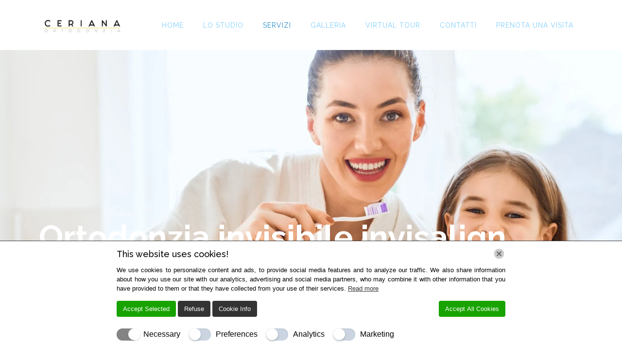

--- FILE ---
content_type: text/html; charset=UTF-8
request_url: https://studioceriana.com/ortodonzia-invisibile-invisalign/
body_size: 21704
content:
<!DOCTYPE html><html lang="en-US"><head >	<meta charset="UTF-8"/>
<meta name="viewport" content="width=device-width, initial-scale=1"/>
<meta name='robots' content='index, follow, max-image-preview:large, max-snippet:-1, max-video-preview:-1'/>
<title>STUDIO ORTODONTICO DOTT.SSA FRANCESCA CERIANA</title>
<meta name="description" content="Con l’apparecchio invisibile avrai denti allineati e un sorriso perfetto, senza i disagi che di solito si hanno con gli apparecchi..."/>
<link rel="canonical" href="https://studioceriana.com/ortodonzia-invisibile-invisalign/"/>
<meta property="og:locale" content="en_US"/>
<meta property="og:type" content="article"/>
<meta property="og:title" content="STUDIO ORTODONTICO DOTT.SSA FRANCESCA CERIANA"/>
<meta property="og:description" content="Con l’apparecchio invisibile avrai denti allineati e un sorriso perfetto, senza i disagi che di solito si hanno con gli apparecchi..."/>
<meta property="og:url" content="https://studioceriana.com/ortodonzia-invisibile-invisalign/"/>
<meta property="og:site_name" content="STUDIO ORTODONTICO DOTT.SSA FRANCESCA CERIANA"/>
<meta property="article:modified_time" content="2021-04-30T13:26:32+00:00"/>
<meta name="twitter:card" content="summary_large_image"/>
<meta name="twitter:label1" content="Est. reading time"/>
<meta name="twitter:data1" content="2 minutes"/>
<script type="application/ld+json" class="yoast-schema-graph">{"@context":"https://schema.org","@graph":[{"@type":"WebPage","@id":"https://studioceriana.com/ortodonzia-invisibile-invisalign/","url":"https://studioceriana.com/ortodonzia-invisibile-invisalign/","name":"STUDIO ORTODONTICO DOTT.SSA FRANCESCA CERIANA","isPartOf":{"@id":"https://studioceriana.com/#website"},"datePublished":"2021-04-16T12:09:07+00:00","dateModified":"2021-04-30T13:26:32+00:00","description":"Con l’apparecchio invisibile avrai denti allineati e un sorriso perfetto, senza i disagi che di solito si hanno con gli apparecchi...","breadcrumb":{"@id":"https://studioceriana.com/ortodonzia-invisibile-invisalign/#breadcrumb"},"inLanguage":"en-US","potentialAction":[{"@type":"ReadAction","target":["https://studioceriana.com/ortodonzia-invisibile-invisalign/"]}]},{"@type":"BreadcrumbList","@id":"https://studioceriana.com/ortodonzia-invisibile-invisalign/#breadcrumb","itemListElement":[{"@type":"ListItem","position":1,"name":"Home","item":"https://studioceriana.com/"},{"@type":"ListItem","position":2,"name":"Ortodonzia invisibile invisalign"}]},{"@type":"WebSite","@id":"https://studioceriana.com/#website","url":"https://studioceriana.com/","name":"STUDIO ORTODONTICO DOTTORI BEPPE E FRANCESCA CERIANA","description":"LocalWeb Websites","potentialAction":[{"@type":"SearchAction","target":{"@type":"EntryPoint","urlTemplate":"https://studioceriana.com/?s={search_term_string}"},"query-input":{"@type":"PropertyValueSpecification","valueRequired":true,"valueName":"search_term_string"}}],"inLanguage":"en-US"}]}</script>
<link rel="alternate" type="application/rss+xml" title="STUDIO ORTODONTICO DOTT.SSA FRANCESCA CERIANA &raquo; Feed" href="https://studioceriana.com/feed/"/>
<link rel="alternate" type="application/rss+xml" title="STUDIO ORTODONTICO DOTT.SSA FRANCESCA CERIANA &raquo; Comments Feed" href="https://studioceriana.com/comments/feed/"/>
<link rel="alternate" title="oEmbed (JSON)" type="application/json+oembed" href="https://studioceriana.com/wp-json/oembed/1.0/embed?url=https%3A%2F%2Fstudioceriana.com%2Fortodonzia-invisibile-invisalign%2F"/>
<link rel="alternate" title="oEmbed (XML)" type="text/xml+oembed" href="https://studioceriana.com/wp-json/oembed/1.0/embed?url=https%3A%2F%2Fstudioceriana.com%2Fortodonzia-invisibile-invisalign%2F&#038;format=xml"/>
<style id='wp-img-auto-sizes-contain-inline-css'>img:is([sizes=auto i],[sizes^="auto," i]){contain-intrinsic-size:3000px 1500px}</style>
<style id='classic-theme-styles-inline-css'>.wp-block-button__link{color:#fff;background-color:#32373c;border-radius:9999px;box-shadow:none;text-decoration:none;padding:calc(.667em + 2px) calc(1.333em + 2px);font-size:1.125em}.wp-block-file__button{background:#32373c;color:#fff;text-decoration:none}</style>
<link rel="stylesheet" type="text/css" href="//studioceriana.com/wp-content/cache/wpfc-minified/1bbepamm/7a1y.css" media="all"/>
<style id='joinchat-inline-css'>.joinchat{--red:37;--green:211;--blue:102;--bw:100}</style>
<link rel="stylesheet" type="text/css" href="//studioceriana.com/wp-content/cache/wpfc-minified/lnairzmx/a0ysg.css" media="all"/>
<link rel='stylesheet' id='elementor-post-282-css' href='https://studioceriana.com/wp-content/uploads/elementor/css/post-282.css' type='text/css' media='all'/>
<link rel="stylesheet" type="text/css" href="//studioceriana.com/wp-content/cache/wpfc-minified/e75inpd4/a0ysg.css" media="all"/>
<link rel='stylesheet' id='elementor-post-355-css' href='https://studioceriana.com/wp-content/uploads/elementor/css/post-355.css' type='text/css' media='all'/>
<link rel='stylesheet' id='elementor-post-127-css' href='https://studioceriana.com/wp-content/uploads/elementor/css/post-127.css' type='text/css' media='all'/>
<link rel='stylesheet' id='elementor-post-192-css' href='https://studioceriana.com/wp-content/uploads/elementor/css/post-192.css' type='text/css' media='all'/>
<link rel='stylesheet' id='elementor-post-130-css' href='https://studioceriana.com/wp-content/uploads/elementor/css/post-130.css' type='text/css' media='all'/>
<link rel="stylesheet" type="text/css" href="//studioceriana.com/wp-content/cache/wpfc-minified/2z1shgcd/a86bm.css" media="all"/>
<link rel="https://api.w.org/" href="https://studioceriana.com/wp-json/"/><link rel="alternate" title="JSON" type="application/json" href="https://studioceriana.com/wp-json/wp/v2/pages/355"/><link rel="EditURI" type="application/rsd+xml" title="RSD" href="https://studioceriana.com/xmlrpc.php?rsd"/>
<meta name="generator" content="WordPress 6.9"/>
<link rel='shortlink' href='https://studioceriana.com/?p=355'/>
<meta name="google-site-verification" content="evXnBJM5GjyKtVOL9BDZzvsXtHTLVkQlPSy9jwAoQpQ"/>
<script>let ad_user_data='granted';
let ad_personalization='granted';
let analytics_storage='granted';
let ad_storage='granted';
let isGtmTag='GTM'==='GTM';
let gtmScriptSrc="https://www.googletagmanager.com/gtm.js?id=GTM-KHXW4TL";
window.dataLayer=window.dataLayer||[];
function gtag(){
dataLayer.push(arguments);
}
gtag('consent', 'default', {
'ad_user_data': ad_user_data,
'ad_personalization': ad_personalization,
'analytics_storage': analytics_storage,
'ad_storage': ad_storage,
'wait_for_update': 500,
});
if(isGtmTag){
dataLayer.push({
'gtm.start': new Date().getTime(),
'event': 'gtm.js'
});
}else{
gtag('js', new Date());
gtag('config', 'GTM-KHXW4TL');
gtmScriptSrc="https://www.googletagmanager.com/gtag/js?id=GTM-KHXW4TL";
}
window.addEventListener("LwAioCookieConsentOnAcceptAll", function(e){
gtag("consent", "update", {
ad_user_data: "granted",
ad_personalization: "granted",
ad_storage: "granted",
analytics_storage: "granted",
});
loadGtmScript(gtmScriptSrc);
});
window.addEventListener("LwAioCookieConsentOnAccept", function(e){
ad_user_data=e.detail.lwaio_consent_preferences.marketing==="yes" ? 'granted':'denied';
ad_personalization=e.detail.lwaio_consent_preferences.marketing==="yes" ? 'granted':'denied';
analytics_storage=e.detail.lwaio_consent_preferences.analytics==="yes" ? 'granted':'denied';
ad_storage=(ad_user_data==='granted'||ad_personalization==='granted'||analytics_storage==='granted') ? 'granted':'denied';
gtag("consent", "update", {
ad_user_data: ad_user_data,
ad_personalization: ad_personalization,
analytics_storage: analytics_storage,
ad_storage: ad_storage,
});
loadGtmScript(gtmScriptSrc);
});
window.addEventListener("LwAioCookieConsentOnReject", function(e){
gtag("consent", "update", {
ad_user_data: "denied",
ad_personalization: "denied",
analytics_storage: "denied",
ad_storage: "denied",
});
});
if(ad_storage==='granted'){
loadGtmScript(gtmScriptSrc);
}
function loadGtmScript(gtmScriptSrc){
let gtmScript=document.createElement("script");
gtmScript.async=true;
gtmScript.src=gtmScriptSrc;
let firstScript=document.getElementsByTagName('script')[0];
firstScript.parentNode.insertBefore(gtmScript, firstScript);
}</script>
<meta name="generator" content="Elementor 3.28.1; features: additional_custom_breakpoints, e_local_google_fonts; settings: css_print_method-external, google_font-enabled, font_display-auto">
<style>.recentcomments a{display:inline !important;padding:0 !important;margin:0 !important;}</style>			<style>.e-con.e-parent:nth-of-type(n+4):not(.e-lazyloaded):not(.e-no-lazyload),
.e-con.e-parent:nth-of-type(n+4):not(.e-lazyloaded):not(.e-no-lazyload) *{background-image:none !important;}
@media screen and (max-height: 1024px) {
.e-con.e-parent:nth-of-type(n+3):not(.e-lazyloaded):not(.e-no-lazyload),
.e-con.e-parent:nth-of-type(n+3):not(.e-lazyloaded):not(.e-no-lazyload) *{background-image:none !important;}
}
@media screen and (max-height: 640px) {
.e-con.e-parent:nth-of-type(n+2):not(.e-lazyloaded):not(.e-no-lazyload),
.e-con.e-parent:nth-of-type(n+2):not(.e-lazyloaded):not(.e-no-lazyload) *{background-image:none !important;}
}</style>
<link rel="icon" href="https://studioceriana.com/wp-content/uploads/2021/04/cropped-logo-32x32.jpg" sizes="32x32"/>
<link rel="icon" href="https://studioceriana.com/wp-content/uploads/2021/04/cropped-logo-192x192.jpg" sizes="192x192"/>
<link rel="apple-touch-icon" href="https://studioceriana.com/wp-content/uploads/2021/04/cropped-logo-180x180.jpg"/>
<meta name="msapplication-TileImage" content="https://studioceriana.com/wp-content/uploads/2021/04/cropped-logo-270x270.jpg"/>
<style id="wp-custom-css">.wpcf7-form input[type="text"],
.wpcf7-form input[type="email"],
.wpcf7-form input[type="url"],
.wpcf7-form input[type="password"],
.wpcf7-form input[type="search"],
.wpcf7-form input[type="number"],
.wpcf7-form input[type="tel"],
.wpcf7-form textarea{color:#1F252B;width:100%;padding:12px 16px;border-radius:10px;border:3px;}
.wpcf7-form p{margin:0 0 28px;}
.wpcf7-text:focus, .wpcf7-textarea:focus{outline:1px solid rgba(84, 222, 197, 0.9);outline-offset:0;}
.wpcf7-form .button{background-color:#14E2AE;border:0;color:#fff;border-radius:6px;font-weight:700;text-align:center;text-transform:uppercase;margin-bottom:15px;width:auto;padding:20px 42px;letter-spacing:2px;font-size:14px;}
.wpcf7-form .button:hover{cursor:pointer;box-shadow:0px 7px 16px -7px rgba(0, 0, 0, 0.4);border:0;}
input.wpcf7-form-control.wpcf7-date, input.wpcf7-form-control.wpcf7-number, input.wpcf7-form-control.wpcf7-quiz, input.wpcf7-form-control.wpcf7-text, select.wpcf7-form-control.wpcf7-select, textarea.wpcf7-form-control.wpcf7-textarea{display:block;margin:10px 10px;padding:20px;border:2px solid #000;border-radius:8px;outline:0;resize:none;font-size:16px;line-height:17px;background-color:#fff;color:black;font-family:lora;font-weight:700;-webkit-box-sizing:border-box;-moz-box-sizing:border-box;box-sizing:border-box;-webkit-appearance:none;box-shadow:5px 5px 10px -3px #923333;}
#cookieChoiceInfo{background-color:#fff;color:#000;left:0;margin:0;padding:4px;position:fixed;text-align:center;top:0;width:100%;z-index:9999999 !important;}
.grecaptcha-badge{display:none;}</style>
<style id='global-styles-inline-css'>:root{--wp--preset--aspect-ratio--square:1;--wp--preset--aspect-ratio--4-3:4/3;--wp--preset--aspect-ratio--3-4:3/4;--wp--preset--aspect-ratio--3-2:3/2;--wp--preset--aspect-ratio--2-3:2/3;--wp--preset--aspect-ratio--16-9:16/9;--wp--preset--aspect-ratio--9-16:9/16;--wp--preset--color--black:#000000;--wp--preset--color--cyan-bluish-gray:#abb8c3;--wp--preset--color--white:#ffffff;--wp--preset--color--pale-pink:#f78da7;--wp--preset--color--vivid-red:#cf2e2e;--wp--preset--color--luminous-vivid-orange:#ff6900;--wp--preset--color--luminous-vivid-amber:#fcb900;--wp--preset--color--light-green-cyan:#7bdcb5;--wp--preset--color--vivid-green-cyan:#00d084;--wp--preset--color--pale-cyan-blue:#8ed1fc;--wp--preset--color--vivid-cyan-blue:#0693e3;--wp--preset--color--vivid-purple:#9b51e0;--wp--preset--gradient--vivid-cyan-blue-to-vivid-purple:linear-gradient(135deg,rgb(6,147,227) 0%,rgb(155,81,224) 100%);--wp--preset--gradient--light-green-cyan-to-vivid-green-cyan:linear-gradient(135deg,rgb(122,220,180) 0%,rgb(0,208,130) 100%);--wp--preset--gradient--luminous-vivid-amber-to-luminous-vivid-orange:linear-gradient(135deg,rgb(252,185,0) 0%,rgb(255,105,0) 100%);--wp--preset--gradient--luminous-vivid-orange-to-vivid-red:linear-gradient(135deg,rgb(255,105,0) 0%,rgb(207,46,46) 100%);--wp--preset--gradient--very-light-gray-to-cyan-bluish-gray:linear-gradient(135deg,rgb(238,238,238) 0%,rgb(169,184,195) 100%);--wp--preset--gradient--cool-to-warm-spectrum:linear-gradient(135deg,rgb(74,234,220) 0%,rgb(151,120,209) 20%,rgb(207,42,186) 40%,rgb(238,44,130) 60%,rgb(251,105,98) 80%,rgb(254,248,76) 100%);--wp--preset--gradient--blush-light-purple:linear-gradient(135deg,rgb(255,206,236) 0%,rgb(152,150,240) 100%);--wp--preset--gradient--blush-bordeaux:linear-gradient(135deg,rgb(254,205,165) 0%,rgb(254,45,45) 50%,rgb(107,0,62) 100%);--wp--preset--gradient--luminous-dusk:linear-gradient(135deg,rgb(255,203,112) 0%,rgb(199,81,192) 50%,rgb(65,88,208) 100%);--wp--preset--gradient--pale-ocean:linear-gradient(135deg,rgb(255,245,203) 0%,rgb(182,227,212) 50%,rgb(51,167,181) 100%);--wp--preset--gradient--electric-grass:linear-gradient(135deg,rgb(202,248,128) 0%,rgb(113,206,126) 100%);--wp--preset--gradient--midnight:linear-gradient(135deg,rgb(2,3,129) 0%,rgb(40,116,252) 100%);--wp--preset--font-size--small:13px;--wp--preset--font-size--medium:20px;--wp--preset--font-size--large:36px;--wp--preset--font-size--x-large:42px;--wp--preset--spacing--20:0.44rem;--wp--preset--spacing--30:0.67rem;--wp--preset--spacing--40:1rem;--wp--preset--spacing--50:1.5rem;--wp--preset--spacing--60:2.25rem;--wp--preset--spacing--70:3.38rem;--wp--preset--spacing--80:5.06rem;--wp--preset--shadow--natural:6px 6px 9px rgba(0, 0, 0, 0.2);--wp--preset--shadow--deep:12px 12px 50px rgba(0, 0, 0, 0.4);--wp--preset--shadow--sharp:6px 6px 0px rgba(0, 0, 0, 0.2);--wp--preset--shadow--outlined:6px 6px 0px -3px rgb(255, 255, 255), 6px 6px rgb(0, 0, 0);--wp--preset--shadow--crisp:6px 6px 0px rgb(0, 0, 0);}:where(.is-layout-flex){gap:0.5em;}:where(.is-layout-grid){gap:0.5em;}body .is-layout-flex{display:flex;}.is-layout-flex{flex-wrap:wrap;align-items:center;}.is-layout-flex > :is(*, div){margin:0;}body .is-layout-grid{display:grid;}.is-layout-grid > :is(*, div){margin:0;}:where(.wp-block-columns.is-layout-flex){gap:2em;}:where(.wp-block-columns.is-layout-grid){gap:2em;}:where(.wp-block-post-template.is-layout-flex){gap:1.25em;}:where(.wp-block-post-template.is-layout-grid){gap:1.25em;}.has-black-color{color:var(--wp--preset--color--black) !important;}.has-cyan-bluish-gray-color{color:var(--wp--preset--color--cyan-bluish-gray) !important;}.has-white-color{color:var(--wp--preset--color--white) !important;}.has-pale-pink-color{color:var(--wp--preset--color--pale-pink) !important;}.has-vivid-red-color{color:var(--wp--preset--color--vivid-red) !important;}.has-luminous-vivid-orange-color{color:var(--wp--preset--color--luminous-vivid-orange) !important;}.has-luminous-vivid-amber-color{color:var(--wp--preset--color--luminous-vivid-amber) !important;}.has-light-green-cyan-color{color:var(--wp--preset--color--light-green-cyan) !important;}.has-vivid-green-cyan-color{color:var(--wp--preset--color--vivid-green-cyan) !important;}.has-pale-cyan-blue-color{color:var(--wp--preset--color--pale-cyan-blue) !important;}.has-vivid-cyan-blue-color{color:var(--wp--preset--color--vivid-cyan-blue) !important;}.has-vivid-purple-color{color:var(--wp--preset--color--vivid-purple) !important;}.has-black-background-color{background-color:var(--wp--preset--color--black) !important;}.has-cyan-bluish-gray-background-color{background-color:var(--wp--preset--color--cyan-bluish-gray) !important;}.has-white-background-color{background-color:var(--wp--preset--color--white) !important;}.has-pale-pink-background-color{background-color:var(--wp--preset--color--pale-pink) !important;}.has-vivid-red-background-color{background-color:var(--wp--preset--color--vivid-red) !important;}.has-luminous-vivid-orange-background-color{background-color:var(--wp--preset--color--luminous-vivid-orange) !important;}.has-luminous-vivid-amber-background-color{background-color:var(--wp--preset--color--luminous-vivid-amber) !important;}.has-light-green-cyan-background-color{background-color:var(--wp--preset--color--light-green-cyan) !important;}.has-vivid-green-cyan-background-color{background-color:var(--wp--preset--color--vivid-green-cyan) !important;}.has-pale-cyan-blue-background-color{background-color:var(--wp--preset--color--pale-cyan-blue) !important;}.has-vivid-cyan-blue-background-color{background-color:var(--wp--preset--color--vivid-cyan-blue) !important;}.has-vivid-purple-background-color{background-color:var(--wp--preset--color--vivid-purple) !important;}.has-black-border-color{border-color:var(--wp--preset--color--black) !important;}.has-cyan-bluish-gray-border-color{border-color:var(--wp--preset--color--cyan-bluish-gray) !important;}.has-white-border-color{border-color:var(--wp--preset--color--white) !important;}.has-pale-pink-border-color{border-color:var(--wp--preset--color--pale-pink) !important;}.has-vivid-red-border-color{border-color:var(--wp--preset--color--vivid-red) !important;}.has-luminous-vivid-orange-border-color{border-color:var(--wp--preset--color--luminous-vivid-orange) !important;}.has-luminous-vivid-amber-border-color{border-color:var(--wp--preset--color--luminous-vivid-amber) !important;}.has-light-green-cyan-border-color{border-color:var(--wp--preset--color--light-green-cyan) !important;}.has-vivid-green-cyan-border-color{border-color:var(--wp--preset--color--vivid-green-cyan) !important;}.has-pale-cyan-blue-border-color{border-color:var(--wp--preset--color--pale-cyan-blue) !important;}.has-vivid-cyan-blue-border-color{border-color:var(--wp--preset--color--vivid-cyan-blue) !important;}.has-vivid-purple-border-color{border-color:var(--wp--preset--color--vivid-purple) !important;}.has-vivid-cyan-blue-to-vivid-purple-gradient-background{background:var(--wp--preset--gradient--vivid-cyan-blue-to-vivid-purple) !important;}.has-light-green-cyan-to-vivid-green-cyan-gradient-background{background:var(--wp--preset--gradient--light-green-cyan-to-vivid-green-cyan) !important;}.has-luminous-vivid-amber-to-luminous-vivid-orange-gradient-background{background:var(--wp--preset--gradient--luminous-vivid-amber-to-luminous-vivid-orange) !important;}.has-luminous-vivid-orange-to-vivid-red-gradient-background{background:var(--wp--preset--gradient--luminous-vivid-orange-to-vivid-red) !important;}.has-very-light-gray-to-cyan-bluish-gray-gradient-background{background:var(--wp--preset--gradient--very-light-gray-to-cyan-bluish-gray) !important;}.has-cool-to-warm-spectrum-gradient-background{background:var(--wp--preset--gradient--cool-to-warm-spectrum) !important;}.has-blush-light-purple-gradient-background{background:var(--wp--preset--gradient--blush-light-purple) !important;}.has-blush-bordeaux-gradient-background{background:var(--wp--preset--gradient--blush-bordeaux) !important;}.has-luminous-dusk-gradient-background{background:var(--wp--preset--gradient--luminous-dusk) !important;}.has-pale-ocean-gradient-background{background:var(--wp--preset--gradient--pale-ocean) !important;}.has-electric-grass-gradient-background{background:var(--wp--preset--gradient--electric-grass) !important;}.has-midnight-gradient-background{background:var(--wp--preset--gradient--midnight) !important;}.has-small-font-size{font-size:var(--wp--preset--font-size--small) !important;}.has-medium-font-size{font-size:var(--wp--preset--font-size--medium) !important;}.has-large-font-size{font-size:var(--wp--preset--font-size--large) !important;}.has-x-large-font-size{font-size:var(--wp--preset--font-size--x-large) !important;}</style>
<link rel="stylesheet" type="text/css" href="//studioceriana.com/wp-content/cache/wpfc-minified/dfcx7vls/abfz8.css" media="all"/>
<script data-wpfc-render="false">var Wpfcll={s:[],osl:0,scroll:false,i:function(){Wpfcll.ss();window.addEventListener('load',function(){let observer=new MutationObserver(mutationRecords=>{Wpfcll.osl=Wpfcll.s.length;Wpfcll.ss();if(Wpfcll.s.length > Wpfcll.osl){Wpfcll.ls(false);}});observer.observe(document.getElementsByTagName("html")[0],{childList:true,attributes:true,subtree:true,attributeFilter:["src"],attributeOldValue:false,characterDataOldValue:false});Wpfcll.ls(true);});window.addEventListener('scroll',function(){Wpfcll.scroll=true;Wpfcll.ls(false);});window.addEventListener('resize',function(){Wpfcll.scroll=true;Wpfcll.ls(false);});window.addEventListener('click',function(){Wpfcll.scroll=true;Wpfcll.ls(false);});},c:function(e,pageload){var w=document.documentElement.clientHeight || body.clientHeight;var n=0;if(pageload){n=0;}else{n=(w > 800) ? 800:200;n=Wpfcll.scroll ? 800:n;}var er=e.getBoundingClientRect();var t=0;var p=e.parentNode ? e.parentNode:false;if(typeof p.getBoundingClientRect=="undefined"){var pr=false;}else{var pr=p.getBoundingClientRect();}if(er.x==0 && er.y==0){for(var i=0;i < 10;i++){if(p){if(pr.x==0 && pr.y==0){if(p.parentNode){p=p.parentNode;}if(typeof p.getBoundingClientRect=="undefined"){pr=false;}else{pr=p.getBoundingClientRect();}}else{t=pr.top;break;}}};}else{t=er.top;}if(w - t+n > 0){return true;}return false;},r:function(e,pageload){var s=this;var oc,ot;try{oc=e.getAttribute("data-wpfc-original-src");ot=e.getAttribute("data-wpfc-original-srcset");originalsizes=e.getAttribute("data-wpfc-original-sizes");if(s.c(e,pageload)){if(oc || ot){if(e.tagName=="DIV" || e.tagName=="A" || e.tagName=="SPAN"){e.style.backgroundImage="url("+oc+")";e.removeAttribute("data-wpfc-original-src");e.removeAttribute("data-wpfc-original-srcset");e.removeAttribute("onload");}else{if(oc){e.setAttribute('src',oc);}if(ot){e.setAttribute('srcset',ot);}if(originalsizes){e.setAttribute('sizes',originalsizes);}if(e.getAttribute("alt") && e.getAttribute("alt")=="blank"){e.removeAttribute("alt");}e.removeAttribute("data-wpfc-original-src");e.removeAttribute("data-wpfc-original-srcset");e.removeAttribute("data-wpfc-original-sizes");e.removeAttribute("onload");if(e.tagName=="IFRAME"){var y="https://www.youtube.com/embed/";if(navigator.userAgent.match(/\sEdge?\/\d/i)){e.setAttribute('src',e.getAttribute("src").replace(/.+\/templates\/youtube\.html\#/,y));}e.onload=function(){if(typeof window.jQuery !="undefined"){if(jQuery.fn.fitVids){jQuery(e).parent().fitVids({customSelector:"iframe[src]"});}}var s=e.getAttribute("src").match(/templates\/youtube\.html\#(.+)/);if(s){try{var i=e.contentDocument || e.contentWindow;if(i.location.href=="about:blank"){e.setAttribute('src',y+s[1]);}}catch(err){e.setAttribute('src',y+s[1]);}}}}}}else{if(e.tagName=="NOSCRIPT"){if(typeof window.jQuery !="undefined"){if(jQuery(e).attr("data-type")=="wpfc"){e.removeAttribute("data-type");jQuery(e).after(jQuery(e).text());}}}}}}catch(error){console.log(error);console.log("==>",e);}},ss:function(){var i=Array.prototype.slice.call(document.getElementsByTagName("img"));var f=Array.prototype.slice.call(document.getElementsByTagName("iframe"));var d=Array.prototype.slice.call(document.getElementsByTagName("div"));var a=Array.prototype.slice.call(document.getElementsByTagName("a"));var s=Array.prototype.slice.call(document.getElementsByTagName("span"));var n=Array.prototype.slice.call(document.getElementsByTagName("noscript"));this.s=i.concat(f).concat(d).concat(a).concat(s).concat(n);},ls:function(pageload){var s=this;[].forEach.call(s.s,function(e,index){s.r(e,pageload);});}};document.addEventListener('DOMContentLoaded',function(){wpfci();});function wpfci(){Wpfcll.i();}</script>
</head><body data-rsssl=1 class="wp-singular page-template page-template-full-width page-template-full-width-php page page-id-355 wp-theme-jupiterx no-js elementor-default elementor-kit-282 elementor-page elementor-page-355 jupiterx-header-sticky jupiterx-header-tablet-behavior-off jupiterx-header-mobile-behavior-off" itemscope="itemscope" itemtype="http://schema.org/WebPage"><a class="jupiterx-a11y jupiterx-a11y-skip-navigation-link" href="#jupiterx-main">Skip to content</a><div class="jupiterx-site"><header class="jupiterx-header jupiterx-header-custom jupiterx-header-sticky-custom" data-jupiterx-settings="{&quot;breakpoint&quot;:&quot;767.98&quot;,&quot;template&quot;:&quot;127&quot;,&quot;stickyTemplate&quot;:&quot;192&quot;,&quot;behavior&quot;:&quot;sticky&quot;,&quot;offset&quot;:&quot;100&quot;}" role="banner" itemscope="itemscope" itemtype="http://schema.org/WPHeader">		<div data-elementor-type="header" data-elementor-id="127" class="elementor elementor-127">
<section class="elementor-section elementor-top-section elementor-element elementor-element-97208e5 elementor-section-boxed elementor-section-height-default elementor-section-height-default" data-id="97208e5" data-element_type="section">
<div class="elementor-container elementor-column-gap-default">
<div class="elementor-column elementor-col-50 elementor-top-column elementor-element elementor-element-3d2b0b6" data-id="3d2b0b6" data-element_type="column">
<div class="elementor-widget-wrap elementor-element-populated">
<div class="elementor-element elementor-element-77c5649 elementor-widget elementor-widget-raven-site-logo" data-id="77c5649" data-element_type="widget" data-widget_type="raven-site-logo.default">
<div class="elementor-widget-container">
<div class="raven-widget-wrapper">
<div class="raven-site-logo raven-site-logo-customizer"> <a class="raven-site-logo-link" href="https://studioceriana.com"> <picture><img src="https://studioceriana.com/wp-content/uploads/2021/04/logo.jpg" alt="STUDIO ORTODONTICO DOTT.SSA FRANCESCA CERIANA" data-no-lazy="1"/></picture> </a></div></div></div></div></div></div><div class="elementor-column elementor-col-50 elementor-top-column elementor-element elementor-element-85bc456 raven-column-flex-end raven-column-flex-horizontal" data-id="85bc456" data-element_type="column">
<div class="elementor-widget-wrap elementor-element-populated">
<div class="elementor-element elementor-element-aa776c4 raven-breakpoint-tablet raven-nav-menu-stretch raven-nav-menu-align-left elementor-widget elementor-widget-raven-nav-menu" data-id="aa776c4" data-element_type="widget" data-settings="{&quot;submenu_icon&quot;:&quot;&lt;svg 0=\&quot;fas fa-chevron-down\&quot; class=\&quot;e-font-icon-svg e-fas-chevron-down\&quot;&gt;\n\t\t\t\t\t&lt;use xlink:href=\&quot;#fas-chevron-down\&quot;&gt;\n\t\t\t\t\t\t&lt;symbol id=\&quot;fas-chevron-down\&quot; viewBox=\&quot;0 0 448 512\&quot;&gt;\n\t\t\t\t\t\t\t&lt;path d=\&quot;M207.029 381.476L12.686 187.132c-9.373-9.373-9.373-24.569 0-33.941l22.667-22.667c9.357-9.357 24.522-9.375 33.901-.04L224 284.505l154.745-154.021c9.379-9.335 24.544-9.317 33.901.04l22.667 22.667c9.373 9.373 9.373 24.569 0 33.941L240.971 381.476c-9.373 9.372-24.569 9.372-33.942 0z\&quot;&gt;&lt;\/path&gt;\n\t\t\t\t\t\t&lt;\/symbol&gt;\n\t\t\t\t\t&lt;\/use&gt;\n\t\t\t\t&lt;\/svg&gt;&quot;,&quot;full_width&quot;:&quot;stretch&quot;,&quot;mobile_layout&quot;:&quot;dropdown&quot;,&quot;submenu_space_between&quot;:{&quot;unit&quot;:&quot;px&quot;,&quot;size&quot;:&quot;&quot;,&quot;sizes&quot;:[]},&quot;submenu_opening_position&quot;:&quot;bottom&quot;}" data-widget_type="raven-nav-menu.default">
<div class="elementor-widget-container">
<nav class="raven-nav-menu-main raven-nav-menu-horizontal raven-nav-menu-tablet- raven-nav-menu-mobile- raven-nav-icons-hidden-tablet raven-nav-icons-hidden-mobile">
<ul id="menu-aa776c4" class="raven-nav-menu"><li class="menu-item menu-item-type-post_type menu-item-object-page menu-item-home menu-item-191"><a href="https://studioceriana.com/" class="raven-menu-item raven-link-item">Home</a></li>
<li class="menu-item menu-item-type-post_type menu-item-object-page menu-item-190"><a href="https://studioceriana.com/lo-studio/" class="raven-menu-item raven-link-item">Lo Studio</a></li>
<li class="menu-item menu-item-type-post_type menu-item-object-page current-menu-ancestor current-menu-parent current_page_parent current_page_ancestor menu-item-has-children menu-item-189"><a href="https://studioceriana.com/servizi/" class="raven-menu-item raven-link-item">Servizi</a>
<ul class="0 sub-menu raven-submenu">
<li class="menu-item menu-item-type-post_type menu-item-object-page current-menu-item page_item page-item-355 current_page_item menu-item-386"><a href="https://studioceriana.com/ortodonzia-invisibile-invisalign/" aria-current="page" class="raven-submenu-item raven-link-item raven-menu-item-active">Ortodonzia invisibile invisalign</a></li>
<li class="menu-item menu-item-type-post_type menu-item-object-page menu-item-384"><a href="https://studioceriana.com/sbiancamento-igiene-prevenzione/" class="raven-submenu-item raven-link-item">Sbiancamento igiene prevenzione</a></li>
<li class="menu-item menu-item-type-post_type menu-item-object-page menu-item-385"><a href="https://studioceriana.com/ortodonzia-bambini/" class="raven-submenu-item raven-link-item">Ortodonzia bambini</a></li>
</ul>
</li>
<li class="menu-item menu-item-type-post_type menu-item-object-page menu-item-383"><a href="https://studioceriana.com/galleria/" class="raven-menu-item raven-link-item">Galleria</a></li>
<li class="menu-item menu-item-type-post_type menu-item-object-page menu-item-503"><a href="https://studioceriana.com/virtual-tour/" class="raven-menu-item raven-link-item">Virtual Tour</a></li>
<li class="menu-item menu-item-type-post_type menu-item-object-page menu-item-188"><a href="https://studioceriana.com/contatti/" class="raven-menu-item raven-link-item">Contatti</a></li>
<li class="menu-item menu-item-type-custom menu-item-object-custom menu-item-395"><a target="_blank" rel="noopener noreferrer" href="https://www.miodottore.it/francesca-ceriana/ortodontista/pavia?utm_source=widget&#038;utm_medium=link" class="raven-menu-item raven-link-item">Prenota una visita</a></li>
</ul>		</nav>
<div class="raven-nav-menu-toggle">
<div class="raven-nav-menu-toggle-button"> <span class="fa fa-bars"></span></div></div><nav class="raven-nav-icons-hidden-tablet raven-nav-icons-hidden-mobile raven-nav-menu-mobile raven-nav-menu-dropdown">
<div class="raven-container"> <ul id="menu-mobile-aa776c4" class="raven-nav-menu"><li class="menu-item menu-item-type-post_type menu-item-object-page menu-item-home menu-item-191"><a href="https://studioceriana.com/" class="raven-menu-item raven-link-item">Home</a></li> <li class="menu-item menu-item-type-post_type menu-item-object-page menu-item-190"><a href="https://studioceriana.com/lo-studio/" class="raven-menu-item raven-link-item">Lo Studio</a></li> <li class="menu-item menu-item-type-post_type menu-item-object-page current-menu-ancestor current-menu-parent current_page_parent current_page_ancestor menu-item-has-children menu-item-189"><a href="https://studioceriana.com/servizi/" class="raven-menu-item raven-link-item">Servizi</a> <ul class="0 sub-menu raven-submenu"> <li class="menu-item menu-item-type-post_type menu-item-object-page current-menu-item page_item page-item-355 current_page_item menu-item-386"><a href="https://studioceriana.com/ortodonzia-invisibile-invisalign/" aria-current="page" class="raven-submenu-item raven-link-item raven-menu-item-active">Ortodonzia invisibile invisalign</a></li> <li class="menu-item menu-item-type-post_type menu-item-object-page menu-item-384"><a href="https://studioceriana.com/sbiancamento-igiene-prevenzione/" class="raven-submenu-item raven-link-item">Sbiancamento igiene prevenzione</a></li> <li class="menu-item menu-item-type-post_type menu-item-object-page menu-item-385"><a href="https://studioceriana.com/ortodonzia-bambini/" class="raven-submenu-item raven-link-item">Ortodonzia bambini</a></li> </ul> </li> <li class="menu-item menu-item-type-post_type menu-item-object-page menu-item-383"><a href="https://studioceriana.com/galleria/" class="raven-menu-item raven-link-item">Galleria</a></li> <li class="menu-item menu-item-type-post_type menu-item-object-page menu-item-503"><a href="https://studioceriana.com/virtual-tour/" class="raven-menu-item raven-link-item">Virtual Tour</a></li> <li class="menu-item menu-item-type-post_type menu-item-object-page menu-item-188"><a href="https://studioceriana.com/contatti/" class="raven-menu-item raven-link-item">Contatti</a></li> <li class="menu-item menu-item-type-custom menu-item-object-custom menu-item-395"><a target="_blank" rel="noopener noreferrer" href="https://www.miodottore.it/francesca-ceriana/ortodontista/pavia?utm_source=widget&#038;utm_medium=link" class="raven-menu-item raven-link-item">Prenota una visita</a></li> </ul></div></nav></div></div></div></div></div></section></div><div data-elementor-type="header" data-elementor-id="192" class="elementor elementor-192">
<section class="elementor-section elementor-top-section elementor-element elementor-element-6f37ad4 elementor-hidden-tablet elementor-hidden-phone elementor-section-boxed elementor-section-height-default elementor-section-height-default" data-id="6f37ad4" data-element_type="section" data-settings="{&quot;background_background&quot;:&quot;classic&quot;}">
<div class="elementor-container elementor-column-gap-default">
<div class="elementor-column elementor-col-50 elementor-top-column elementor-element elementor-element-859c2ab" data-id="859c2ab" data-element_type="column">
<div class="elementor-widget-wrap elementor-element-populated">
<div class="elementor-element elementor-element-e889410 elementor-widget elementor-widget-raven-site-logo" data-id="e889410" data-element_type="widget" data-widget_type="raven-site-logo.default">
<div class="elementor-widget-container">
<div class="raven-widget-wrapper">
<div class="raven-site-logo raven-site-logo-customizer"> <a class="raven-site-logo-link" href="https://studioceriana.com"> <picture><img src="https://studioceriana.com/wp-content/uploads/2021/04/logo.jpg" alt="STUDIO ORTODONTICO DOTT.SSA FRANCESCA CERIANA" data-no-lazy="1"/></picture> </a></div></div></div></div></div></div><div class="elementor-column elementor-col-50 elementor-top-column elementor-element elementor-element-f9f268a raven-column-flex-end raven-column-flex-horizontal" data-id="f9f268a" data-element_type="column">
<div class="elementor-widget-wrap elementor-element-populated">
<div class="elementor-element elementor-element-905d348 raven-breakpoint-tablet raven-nav-menu-stretch raven-nav-menu-align-left elementor-widget elementor-widget-raven-nav-menu" data-id="905d348" data-element_type="widget" data-settings="{&quot;submenu_icon&quot;:&quot;&lt;svg 0=\&quot;fas fa-chevron-down\&quot; class=\&quot;e-font-icon-svg e-fas-chevron-down\&quot;&gt;\n\t\t\t\t\t&lt;use xlink:href=\&quot;#fas-chevron-down\&quot;&gt;\n\t\t\t\t\t\t&lt;symbol id=\&quot;fas-chevron-down\&quot; viewBox=\&quot;0 0 448 512\&quot;&gt;\n\t\t\t\t\t\t\t&lt;path d=\&quot;M207.029 381.476L12.686 187.132c-9.373-9.373-9.373-24.569 0-33.941l22.667-22.667c9.357-9.357 24.522-9.375 33.901-.04L224 284.505l154.745-154.021c9.379-9.335 24.544-9.317 33.901.04l22.667 22.667c9.373 9.373 9.373 24.569 0 33.941L240.971 381.476c-9.373 9.372-24.569 9.372-33.942 0z\&quot;&gt;&lt;\/path&gt;\n\t\t\t\t\t\t&lt;\/symbol&gt;\n\t\t\t\t\t&lt;\/use&gt;\n\t\t\t\t&lt;\/svg&gt;&quot;,&quot;full_width&quot;:&quot;stretch&quot;,&quot;mobile_layout&quot;:&quot;dropdown&quot;,&quot;submenu_space_between&quot;:{&quot;unit&quot;:&quot;px&quot;,&quot;size&quot;:&quot;&quot;,&quot;sizes&quot;:[]},&quot;submenu_opening_position&quot;:&quot;bottom&quot;}" data-widget_type="raven-nav-menu.default">
<div class="elementor-widget-container">
<nav class="raven-nav-menu-main raven-nav-menu-horizontal raven-nav-menu-tablet- raven-nav-menu-mobile- raven-nav-icons-hidden-tablet raven-nav-icons-hidden-mobile">
<ul id="menu-905d348" class="raven-nav-menu"><li class="menu-item menu-item-type-post_type menu-item-object-page menu-item-home menu-item-191"><a href="https://studioceriana.com/" class="raven-menu-item raven-link-item">Home</a></li>
<li class="menu-item menu-item-type-post_type menu-item-object-page menu-item-190"><a href="https://studioceriana.com/lo-studio/" class="raven-menu-item raven-link-item">Lo Studio</a></li>
<li class="menu-item menu-item-type-post_type menu-item-object-page current-menu-ancestor current-menu-parent current_page_parent current_page_ancestor menu-item-has-children menu-item-189"><a href="https://studioceriana.com/servizi/" class="raven-menu-item raven-link-item">Servizi</a>
<ul class="0 sub-menu raven-submenu">
<li class="menu-item menu-item-type-post_type menu-item-object-page current-menu-item page_item page-item-355 current_page_item menu-item-386"><a href="https://studioceriana.com/ortodonzia-invisibile-invisalign/" aria-current="page" class="raven-submenu-item raven-link-item raven-menu-item-active">Ortodonzia invisibile invisalign</a></li>
<li class="menu-item menu-item-type-post_type menu-item-object-page menu-item-384"><a href="https://studioceriana.com/sbiancamento-igiene-prevenzione/" class="raven-submenu-item raven-link-item">Sbiancamento igiene prevenzione</a></li>
<li class="menu-item menu-item-type-post_type menu-item-object-page menu-item-385"><a href="https://studioceriana.com/ortodonzia-bambini/" class="raven-submenu-item raven-link-item">Ortodonzia bambini</a></li>
</ul>
</li>
<li class="menu-item menu-item-type-post_type menu-item-object-page menu-item-383"><a href="https://studioceriana.com/galleria/" class="raven-menu-item raven-link-item">Galleria</a></li>
<li class="menu-item menu-item-type-post_type menu-item-object-page menu-item-503"><a href="https://studioceriana.com/virtual-tour/" class="raven-menu-item raven-link-item">Virtual Tour</a></li>
<li class="menu-item menu-item-type-post_type menu-item-object-page menu-item-188"><a href="https://studioceriana.com/contatti/" class="raven-menu-item raven-link-item">Contatti</a></li>
<li class="menu-item menu-item-type-custom menu-item-object-custom menu-item-395"><a target="_blank" rel="noopener noreferrer" href="https://www.miodottore.it/francesca-ceriana/ortodontista/pavia?utm_source=widget&#038;utm_medium=link" class="raven-menu-item raven-link-item">Prenota una visita</a></li>
</ul>		</nav>
<div class="raven-nav-menu-toggle">
<div class="raven-nav-menu-toggle-button"> <span class="fa fa-bars"></span></div></div><nav class="raven-nav-icons-hidden-tablet raven-nav-icons-hidden-mobile raven-nav-menu-mobile raven-nav-menu-dropdown">
<div class="raven-container"> <ul id="menu-mobile-905d348" class="raven-nav-menu"><li class="menu-item menu-item-type-post_type menu-item-object-page menu-item-home menu-item-191"><a href="https://studioceriana.com/" class="raven-menu-item raven-link-item">Home</a></li> <li class="menu-item menu-item-type-post_type menu-item-object-page menu-item-190"><a href="https://studioceriana.com/lo-studio/" class="raven-menu-item raven-link-item">Lo Studio</a></li> <li class="menu-item menu-item-type-post_type menu-item-object-page current-menu-ancestor current-menu-parent current_page_parent current_page_ancestor menu-item-has-children menu-item-189"><a href="https://studioceriana.com/servizi/" class="raven-menu-item raven-link-item">Servizi</a> <ul class="0 sub-menu raven-submenu"> <li class="menu-item menu-item-type-post_type menu-item-object-page current-menu-item page_item page-item-355 current_page_item menu-item-386"><a href="https://studioceriana.com/ortodonzia-invisibile-invisalign/" aria-current="page" class="raven-submenu-item raven-link-item raven-menu-item-active">Ortodonzia invisibile invisalign</a></li> <li class="menu-item menu-item-type-post_type menu-item-object-page menu-item-384"><a href="https://studioceriana.com/sbiancamento-igiene-prevenzione/" class="raven-submenu-item raven-link-item">Sbiancamento igiene prevenzione</a></li> <li class="menu-item menu-item-type-post_type menu-item-object-page menu-item-385"><a href="https://studioceriana.com/ortodonzia-bambini/" class="raven-submenu-item raven-link-item">Ortodonzia bambini</a></li> </ul> </li> <li class="menu-item menu-item-type-post_type menu-item-object-page menu-item-383"><a href="https://studioceriana.com/galleria/" class="raven-menu-item raven-link-item">Galleria</a></li> <li class="menu-item menu-item-type-post_type menu-item-object-page menu-item-503"><a href="https://studioceriana.com/virtual-tour/" class="raven-menu-item raven-link-item">Virtual Tour</a></li> <li class="menu-item menu-item-type-post_type menu-item-object-page menu-item-188"><a href="https://studioceriana.com/contatti/" class="raven-menu-item raven-link-item">Contatti</a></li> <li class="menu-item menu-item-type-custom menu-item-object-custom menu-item-395"><a target="_blank" rel="noopener noreferrer" href="https://www.miodottore.it/francesca-ceriana/ortodontista/pavia?utm_source=widget&#038;utm_medium=link" class="raven-menu-item raven-link-item">Prenota una visita</a></li> </ul></div></nav></div></div></div></div></div></section></div></header><main id="jupiterx-main" class="jupiterx-main">		<div data-elementor-type="wp-post" data-elementor-id="355" class="elementor elementor-355">
<section class="elementor-section elementor-top-section elementor-element elementor-element-767f61a elementor-section-height-min-height elementor-section-boxed elementor-section-height-default elementor-section-items-middle" data-id="767f61a" data-element_type="section" data-settings="{&quot;background_background&quot;:&quot;classic&quot;}">
<div class="elementor-background-overlay"></div><div class="elementor-container elementor-column-gap-default">
<div class="elementor-column elementor-col-100 elementor-top-column elementor-element elementor-element-bcdabb1" data-id="bcdabb1" data-element_type="column">
<div class="elementor-widget-wrap elementor-element-populated">
<div class="elementor-element elementor-element-41724d7 elementor-widget elementor-widget-heading" data-id="41724d7" data-element_type="widget" data-widget_type="heading.default">
<div class="elementor-widget-container"> <h1 class="elementor-heading-title elementor-size-default">Ortodonzia invisibile invisalign </h1></div></div></div></div></div></section>
<section class="elementor-section elementor-top-section elementor-element elementor-element-62895ac elementor-section-boxed elementor-section-height-default elementor-section-height-default" data-id="62895ac" data-element_type="section">
<div class="elementor-container elementor-column-gap-default">
<div class="elementor-column elementor-col-100 elementor-top-column elementor-element elementor-element-596c8f0" data-id="596c8f0" data-element_type="column">
<div class="elementor-widget-wrap elementor-element-populated">
<div class="elementor-element elementor-element-075d83c elementor-widget elementor-widget-text-editor" data-id="075d83c" data-element_type="widget" data-widget_type="text-editor.default">
<div class="elementor-widget-container"> <h1 class="m-text-align-left text-align-center"><strong><span style="color: #000000;">La bellezza di un sorriso progettato apposta per te!</span></strong></h1></div></div><div class="elementor-element elementor-element-60bba8f elementor-widget elementor-widget-text-editor" data-id="60bba8f" data-element_type="widget" data-widget_type="text-editor.default">
<div class="elementor-widget-container"> <p class="text-align-center m-text-align-left" style="text-align: center;">Lo Studio Ortodontico Ceriana è a disposizione dei pazienti per proporre le migliori terapie per l&#8217;ortognatodonzia mantenendosi sempre aggiornati sulle ultime novità del settore e infatti proponiamo le soluzioni invisibili targate Invisalign.</p></div></div><div class="elementor-element elementor-element-b758b50 elementor-mobile-align-center elementor-align-center elementor-widget elementor-widget-raven-button" data-id="b758b50" data-element_type="widget" data-settings="{&quot;turn_to_popup_action_button&quot;:&quot;no&quot;}" data-widget_type="raven-button.default">
<div class="elementor-widget-container">
<div class="raven-widget-wrapper">
<a class="raven-button raven-button-widget-normal-effect-none raven-button-text-align-center raven-button-link elementor-animation-none" href="/contatti">				<div class="raven-button-overlay"></div><span class="raven-button-content">
<div class="button-text-container">
<span class="raven-button-icon raven-button-icon-position-left">
<i aria-hidden="true" class="fas fa-angle-right"></i>			</span>
<div class="raven-button-texts-wrapper">
<div class="button-text"> <span class="raven-button-text"> Contatti </span></div></div></div></span>
</a></div></div></div></div></div></div></section>
<section class="elementor-section elementor-top-section elementor-element elementor-element-b1a1838 elementor-section-full_width elementor-reverse-mobile elementor-section-height-default elementor-section-height-default" data-id="b1a1838" data-element_type="section" data-settings="{&quot;background_background&quot;:&quot;classic&quot;}">
<div class="elementor-container elementor-column-gap-no">
<div class="elementor-column elementor-col-50 elementor-top-column elementor-element elementor-element-8b6ede5" data-id="8b6ede5" data-element_type="column">
<div class="elementor-widget-wrap elementor-element-populated">
<div class="elementor-element elementor-element-94a9e26 elementor-widget elementor-widget-spacer" data-id="94a9e26" data-element_type="widget" data-widget_type="spacer.default">
<div class="elementor-widget-container">
<div class="elementor-spacer">
<div class="elementor-spacer-inner"></div></div></div></div><div class="elementor-element elementor-element-f3d5100 elementor-widget elementor-widget-text-editor" data-id="f3d5100" data-element_type="widget" data-widget_type="text-editor.default">
<div class="elementor-widget-container">
<div id="1691063159" class="u_1691063159 dmNewParagraph" data-dmtmpl="true" data-element-type="paragraph" data-version="5" data-uialign="center"><h2>Progettato per spostare i denti in modo prevedibile.</h2></div><div id="1247765104" class="u_1247765104 dmDividerWrapper clearfix" data-element-type="dDividerId" data-layout="divider-style-1" data-widget-version="2"><hr id="1270352138" class="dmDivider" /></div><div id="1836671961" class="dmNewParagraph" data-dmtmpl="true" data-element-type="paragraph" data-version="5" data-uialign="center"><p><span>Lo Studio Ortodontico Ceriana è insignito del titolo di </span>Invisalign Diamond Provider ed è infatti leader sul territorio per l&#8217;ortodonzia invisibile con più di 900 casi trattati con successo.</p><p><br />La tecnica Invisalign prevede l&#8217;applicazione di mascherine trasparenti rimovibili, che in sostituzione del tradizionale apparecchio fisso, allineando i denti.</p></div></div></div><div class="elementor-element elementor-element-ff729c3 elementor-widget elementor-widget-spacer" data-id="ff729c3" data-element_type="widget" data-widget_type="spacer.default">
<div class="elementor-widget-container">
<div class="elementor-spacer">
<div class="elementor-spacer-inner"></div></div></div></div></div></div><div class="elementor-column elementor-col-50 elementor-top-column elementor-element elementor-element-2f7c44e" data-id="2f7c44e" data-element_type="column" data-settings="{&quot;background_background&quot;:&quot;classic&quot;}">
<div class="elementor-widget-wrap elementor-element-populated">
<div class="elementor-element elementor-element-e13d094 elementor-widget elementor-widget-spacer" data-id="e13d094" data-element_type="widget" data-widget_type="spacer.default">
<div class="elementor-widget-container">
<div class="elementor-spacer">
<div class="elementor-spacer-inner"></div></div></div></div></div></div></div></section>
<section class="elementor-section elementor-top-section elementor-element elementor-element-fa9bad0 elementor-section-full_width elementor-section-height-default elementor-section-height-default" data-id="fa9bad0" data-element_type="section">
<div class="elementor-container elementor-column-gap-no">
<div class="elementor-column elementor-col-50 elementor-top-column elementor-element elementor-element-9e8ff61" data-id="9e8ff61" data-element_type="column" data-settings="{&quot;background_background&quot;:&quot;classic&quot;}">
<div class="elementor-widget-wrap elementor-element-populated">
<div class="elementor-element elementor-element-c75228f elementor-widget elementor-widget-spacer" data-id="c75228f" data-element_type="widget" data-widget_type="spacer.default">
<div class="elementor-widget-container">
<div class="elementor-spacer">
<div class="elementor-spacer-inner"></div></div></div></div></div></div><div class="elementor-column elementor-col-50 elementor-top-column elementor-element elementor-element-feda864" data-id="feda864" data-element_type="column" data-settings="{&quot;background_background&quot;:&quot;classic&quot;}">
<div class="elementor-widget-wrap elementor-element-populated">
<div class="elementor-element elementor-element-8fbbfdf elementor-widget elementor-widget-spacer" data-id="8fbbfdf" data-element_type="widget" data-widget_type="spacer.default">
<div class="elementor-widget-container">
<div class="elementor-spacer">
<div class="elementor-spacer-inner"></div></div></div></div><div class="elementor-element elementor-element-e281400 elementor-widget elementor-widget-text-editor" data-id="e281400" data-element_type="widget" data-widget_type="text-editor.default">
<div class="elementor-widget-container"> Con l’apparecchio invisibile avrai denti allineati e un sorriso perfetto, senza i disagi che di solito si hanno con gli apparecchi fissi. Invisalign è il metodo rivoluzionario dell’ortodonzia invisibile per agire sui denti storti: presso lo Studio Ortodontico Ceriana a Pavia potrai ottenere un sorriso perfetto senza disagi estetici e senza dolore.</div></div><div class="elementor-element elementor-element-48c40cd elementor-widget elementor-widget-spacer" data-id="48c40cd" data-element_type="widget" data-widget_type="spacer.default">
<div class="elementor-widget-container">
<div class="elementor-spacer">
<div class="elementor-spacer-inner"></div></div></div></div><div class="elementor-element elementor-element-187dacd elementor-widget elementor-widget-spacer" data-id="187dacd" data-element_type="widget" data-widget_type="spacer.default">
<div class="elementor-widget-container">
<div class="elementor-spacer">
<div class="elementor-spacer-inner"></div></div></div></div></div></div></div></section>
<section class="elementor-section elementor-top-section elementor-element elementor-element-b16f1ab elementor-section-content-middle elementor-section-boxed elementor-section-height-default elementor-section-height-default" data-id="b16f1ab" data-element_type="section">
<div class="elementor-container elementor-column-gap-default">
<div class="elementor-column elementor-col-100 elementor-top-column elementor-element elementor-element-58f2118" data-id="58f2118" data-element_type="column">
<div class="elementor-widget-wrap elementor-element-populated">
<div class="elementor-element elementor-element-ff1385e elementor-mobile-align-left elementor-align-center elementor-widget elementor-widget-raven-heading" data-id="ff1385e" data-element_type="widget" data-widget_type="raven-heading.default">
<div class="elementor-widget-container">
<div class="raven-widget-wrapper"><h2 class="raven-heading raven-heading-h2"><span class="raven-heading-title">I Nostri Contatti</span></h2></div></div></div></div></div></div></section>
<section class="elementor-section elementor-top-section elementor-element elementor-element-22cd1a3 elementor-section-boxed elementor-section-height-default elementor-section-height-default" data-id="22cd1a3" data-element_type="section">
<div class="elementor-container elementor-column-gap-default">
<div class="elementor-column elementor-col-33 elementor-top-column elementor-element elementor-element-7256788" data-id="7256788" data-element_type="column">
<div class="elementor-widget-wrap elementor-element-populated">
<div class="elementor-element elementor-element-06a57b8 elementor-position-left elementor-view-default elementor-mobile-position-top elementor-vertical-align-top elementor-widget elementor-widget-icon-box" data-id="06a57b8" data-element_type="widget" data-widget_type="icon-box.default">
<div class="elementor-widget-container">
<div class="elementor-icon-box-wrapper">
<div class="elementor-icon-box-icon"> <a href="tel:+39038225066" class="elementor-icon" tabindex="-1"> <i aria-hidden="true" class="fas fa-phone-alt"></i> </a></div><div class="elementor-icon-box-content"> <p class="elementor-icon-box-description"> +39038225066 </p></div></div></div></div></div></div><div class="elementor-column elementor-col-33 elementor-top-column elementor-element elementor-element-01a4fac" data-id="01a4fac" data-element_type="column">
<div class="elementor-widget-wrap elementor-element-populated">
<div class="elementor-element elementor-element-4761fde elementor-position-left elementor-view-default elementor-mobile-position-top elementor-vertical-align-top elementor-widget elementor-widget-icon-box" data-id="4761fde" data-element_type="widget" data-widget_type="icon-box.default">
<div class="elementor-widget-container">
<div class="elementor-icon-box-wrapper">
<div class="elementor-icon-box-icon"> <a href="https://g.page/studio-ortodontico-pavia?share" class="elementor-icon" tabindex="-1"> <i aria-hidden="true" class="fas fa-map-marker"></i> </a></div><div class="elementor-icon-box-content"> <p class="elementor-icon-box-description"> Via Montebello della Battaglia, 17, 27100 Pavia PV </p></div></div></div></div></div></div><div class="elementor-column elementor-col-33 elementor-top-column elementor-element elementor-element-ab06c3b" data-id="ab06c3b" data-element_type="column">
<div class="elementor-widget-wrap elementor-element-populated">
<div class="elementor-element elementor-element-e3bdbfd elementor-position-left elementor-view-default elementor-mobile-position-top elementor-vertical-align-top elementor-widget elementor-widget-icon-box" data-id="e3bdbfd" data-element_type="widget" data-widget_type="icon-box.default">
<div class="elementor-widget-container">
<div class="elementor-icon-box-wrapper">
<div class="elementor-icon-box-icon"> <a href="mailto:info@studioceriana.it" class="elementor-icon" tabindex="-1"> <i aria-hidden="true" class="fas fa-mail-bulk"></i> </a></div><div class="elementor-icon-box-content"> <p class="elementor-icon-box-description"> info@studioceriana.it </p></div></div></div></div></div></div></div></section>
<section class="elementor-section elementor-top-section elementor-element elementor-element-12195eb elementor-section-boxed elementor-section-height-default elementor-section-height-default" data-id="12195eb" data-element_type="section" data-settings="{&quot;background_background&quot;:&quot;classic&quot;}">
<div class="elementor-container elementor-column-gap-default">
<div class="elementor-column elementor-col-50 elementor-top-column elementor-element elementor-element-eca3c0c" data-id="eca3c0c" data-element_type="column">
<div class="elementor-widget-wrap elementor-element-populated">
<div class="elementor-element elementor-element-5e53a83 elementor-widget elementor-widget-heading" data-id="5e53a83" data-element_type="widget" data-widget_type="heading.default">
<div class="elementor-widget-container"> <h3 class="elementor-heading-title elementor-size-default">Un unico apparecchio, una serie di vantaggi:</h3></div></div><div class="elementor-element elementor-element-e5a9782 elementor-icon-list--layout-traditional elementor-list-item-link-full_width elementor-widget elementor-widget-icon-list" data-id="e5a9782" data-element_type="widget" data-widget_type="icon-list.default">
<div class="elementor-widget-container"> <ul class="elementor-icon-list-items"> <li class="elementor-icon-list-item"> <span class="elementor-icon-list-icon"> <i aria-hidden="true" class="fas fa-check"></i> </span> <span class="elementor-icon-list-text">INVISIBILE:</span> </li> </ul></div></div><div class="elementor-element elementor-element-a12e616 elementor-widget elementor-widget-text-editor" data-id="a12e616" data-element_type="widget" data-widget_type="text-editor.default">
<div class="elementor-widget-container"> <p>Composto da mascherine trasparenti, è in grado di riallineare i tuoi denti senza interferire con la tua vita di tutti i giorni.</p></div></div><div class="elementor-element elementor-element-d25f7e6 elementor-icon-list--layout-traditional elementor-list-item-link-full_width elementor-widget elementor-widget-icon-list" data-id="d25f7e6" data-element_type="widget" data-widget_type="icon-list.default">
<div class="elementor-widget-container"> <ul class="elementor-icon-list-items"> <li class="elementor-icon-list-item"> <span class="elementor-icon-list-icon"> <i aria-hidden="true" class="fas fa-check"></i> </span> <span class="elementor-icon-list-text">VERSATILE:</span> </li> </ul></div></div><div class="elementor-element elementor-element-8ea24da elementor-widget elementor-widget-text-editor" data-id="8ea24da" data-element_type="widget" data-widget_type="text-editor.default">
<div class="elementor-widget-container"> <p><span>Può essere rimosso e lavato, e potrai procedere alla tua igiene orale quotidiana.</span></p></div></div><div class="elementor-element elementor-element-8e942c9 elementor-icon-list--layout-traditional elementor-list-item-link-full_width elementor-widget elementor-widget-icon-list" data-id="8e942c9" data-element_type="widget" data-widget_type="icon-list.default">
<div class="elementor-widget-container"> <ul class="elementor-icon-list-items"> <li class="elementor-icon-list-item"> <span class="elementor-icon-list-icon"> <i aria-hidden="true" class="fas fa-check"></i> </span> <span class="elementor-icon-list-text">PERSONALIZZATO:</span> </li> </ul></div></div><div class="elementor-element elementor-element-f044a15 elementor-widget elementor-widget-text-editor" data-id="f044a15" data-element_type="widget" data-widget_type="text-editor.default">
<div class="elementor-widget-container"> <p><span>È creato sulla misura dei tuoi denti, per essere sempre confortevole.</span></p></div></div><div class="elementor-element elementor-element-1fea194 elementor-icon-list--layout-traditional elementor-list-item-link-full_width elementor-widget elementor-widget-icon-list" data-id="1fea194" data-element_type="widget" data-widget_type="icon-list.default">
<div class="elementor-widget-container"> <ul class="elementor-icon-list-items"> <li class="elementor-icon-list-item"> <span class="elementor-icon-list-icon"> <i aria-hidden="true" class="fas fa-check"></i> </span> <span class="elementor-icon-list-text">ESTETICO:</span> </li> </ul></div></div><div class="elementor-element elementor-element-98a9c5a elementor-widget elementor-widget-text-editor" data-id="98a9c5a" data-element_type="widget" data-widget_type="text-editor.default">
<div class="elementor-widget-container"> <p>È completamente neutro ed è adatto sia ad adulti che bambini.</p></div></div><div class="elementor-element elementor-element-0a56083 elementor-icon-list--layout-traditional elementor-list-item-link-full_width elementor-widget elementor-widget-icon-list" data-id="0a56083" data-element_type="widget" data-widget_type="icon-list.default">
<div class="elementor-widget-container"> <ul class="elementor-icon-list-items"> <li class="elementor-icon-list-item"> <span class="elementor-icon-list-icon"> <i aria-hidden="true" class="fas fa-check"></i> </span> <span class="elementor-icon-list-text">MONITORABILE:</span> </li> </ul></div></div><div class="elementor-element elementor-element-4989e5c elementor-widget elementor-widget-text-editor" data-id="4989e5c" data-element_type="widget" data-widget_type="text-editor.default">
<div class="elementor-widget-container">
<div id="1299450051" class="u_1299450051 dmRespCol small-12 large-6 medium-6"><div id="1494775665" class="dmNewParagraph" data-dmtmpl="true" data-element-type="paragraph" data-version="5" data-uialign="left"><p>Permette di monitorare la progressione dei miglioramenti, fino a raggiungere il risultato voluto.</p></div></div><div id="1214449139" class="dmRespCol large-6 medium-6 small-12 u_1214449139"><div id="1930165813" class="u_1930165813 dmNewParagraph" data-dmtmpl="true" data-element-type="paragraph" data-version="5" data-uialign="center"> </div></div></div></div></div></div><div class="elementor-column elementor-col-50 elementor-top-column elementor-element elementor-element-ab5613b" data-id="ab5613b" data-element_type="column">
<div class="elementor-widget-wrap elementor-element-populated">
<div class="elementor-element elementor-element-09774db elementor-widget elementor-widget-heading" data-id="09774db" data-element_type="widget" data-widget_type="heading.default">
<div class="elementor-widget-container"> <h3 class="elementor-heading-title elementor-size-default">Quali problemi risolvo con l’apparecchio invisibile negli adulti e nei bambini? </h3></div></div><div class="elementor-element elementor-element-6d852d9 elementor-widget elementor-widget-text-editor" data-id="6d852d9" data-element_type="widget" data-widget_type="text-editor.default">
<div class="elementor-widget-container"> <p>Grazie all’ortodonzia invisibile è possibile risolvere molti problemi di natura non solo estetica ma anche funzionale, sia durante l&#8217;infanzia che da adulti.</p><p> </p><p><strong>I problemi più comuni che vnegono affrontati e risolti sono:</strong></p></div></div><div class="elementor-element elementor-element-dbf7814 elementor-icon-list--layout-traditional elementor-list-item-link-full_width elementor-widget elementor-widget-icon-list" data-id="dbf7814" data-element_type="widget" data-widget_type="icon-list.default">
<div class="elementor-widget-container"> <ul class="elementor-icon-list-items"> <li class="elementor-icon-list-item"> <span class="elementor-icon-list-icon"> <i aria-hidden="true" class="fas fa-check"></i> </span> <span class="elementor-icon-list-text">Diastema: spazi tra i denti;</span> </li> </ul></div></div><div class="elementor-element elementor-element-82cd78e elementor-icon-list--layout-traditional elementor-list-item-link-full_width elementor-widget elementor-widget-icon-list" data-id="82cd78e" data-element_type="widget" data-widget_type="icon-list.default">
<div class="elementor-widget-container"> <ul class="elementor-icon-list-items"> <li class="elementor-icon-list-item"> <span class="elementor-icon-list-icon"> <i aria-hidden="true" class="fas fa-check"></i> </span> <span class="elementor-icon-list-text">Affollamento: mancanza di spazio nelle arcate che determina una sovrapposizione tra i denti;</span> </li> </ul></div></div><div class="elementor-element elementor-element-b3fdbfb elementor-icon-list--layout-traditional elementor-list-item-link-full_width elementor-widget elementor-widget-icon-list" data-id="b3fdbfb" data-element_type="widget" data-widget_type="icon-list.default">
<div class="elementor-widget-container"> <ul class="elementor-icon-list-items"> <li class="elementor-icon-list-item"> <span class="elementor-icon-list-icon"> <i aria-hidden="true" class="fas fa-check"></i> </span> <span class="elementor-icon-list-text">Progenismo: i denti dell’arcata superiore sporgono in avanti;</span> </li> </ul></div></div><div class="elementor-element elementor-element-e504ba0 elementor-icon-list--layout-traditional elementor-list-item-link-full_width elementor-widget elementor-widget-icon-list" data-id="e504ba0" data-element_type="widget" data-widget_type="icon-list.default">
<div class="elementor-widget-container"> <ul class="elementor-icon-list-items"> <li class="elementor-icon-list-item"> <span class="elementor-icon-list-icon"> <i aria-hidden="true" class="fas fa-check"></i> </span> <span class="elementor-icon-list-text">Morso crociato e prognatismo: i denti dell’arcata inferiore sporgono in avanti;</span> </li> </ul></div></div><div class="elementor-element elementor-element-808ba73 elementor-icon-list--layout-traditional elementor-list-item-link-full_width elementor-widget elementor-widget-icon-list" data-id="808ba73" data-element_type="widget" data-widget_type="icon-list.default">
<div class="elementor-widget-container"> <ul class="elementor-icon-list-items"> <li class="elementor-icon-list-item"> <span class="elementor-icon-list-icon"> <i aria-hidden="true" class="fas fa-check"></i> </span> <span class="elementor-icon-list-text">Morso profondo: gli incisivi superiori coprono gli incisivi inferiori;</span> </li> </ul></div></div><div class="elementor-element elementor-element-704f13a elementor-icon-list--layout-traditional elementor-list-item-link-full_width elementor-widget elementor-widget-icon-list" data-id="704f13a" data-element_type="widget" data-widget_type="icon-list.default">
<div class="elementor-widget-container"> <ul class="elementor-icon-list-items"> <li class="elementor-icon-list-item"> <span class="elementor-icon-list-icon"> <i aria-hidden="true" class="fas fa-check"></i> </span> <span class="elementor-icon-list-text">Morso aperto: sebbene la chiusura sembri corretta, i denti anteriori non si toccano.</span> </li> </ul></div></div><div class="elementor-element elementor-element-c7287c5 elementor-widget elementor-widget-text-editor" data-id="c7287c5" data-element_type="widget" data-widget_type="text-editor.default">
<div class="elementor-widget-container"> <p>Invisalign può correggere tutti questi problemi, in modo non invasivo:contatta lo Studio Ortodontico Ceriana a Pavia per saperne di più.</p></div></div></div></div></div></section>
<section class="elementor-section elementor-top-section elementor-element elementor-element-2ee0702 elementor-section-boxed elementor-section-height-default elementor-section-height-default" data-id="2ee0702" data-element_type="section" data-settings="{&quot;background_background&quot;:&quot;slideshow&quot;,&quot;background_slideshow_gallery&quot;:[{&quot;id&quot;:300,&quot;url&quot;:&quot;https:\/\/studioceriana.com\/wp-content\/uploads\/2021\/04\/MEDICI-CERIANA-PAVIA-027-2880w.jpg&quot;}],&quot;background_slideshow_loop&quot;:&quot;yes&quot;,&quot;background_slideshow_slide_duration&quot;:5000,&quot;background_slideshow_slide_transition&quot;:&quot;fade&quot;,&quot;background_slideshow_transition_duration&quot;:500}">
<div class="elementor-background-overlay"></div><div class="elementor-container elementor-column-gap-default">
<div class="elementor-column elementor-col-100 elementor-top-column elementor-element elementor-element-6285839" data-id="6285839" data-element_type="column">
<div class="elementor-widget-wrap elementor-element-populated">
<section class="elementor-section elementor-inner-section elementor-element elementor-element-c6d9e68 elementor-section-boxed elementor-section-height-default elementor-section-height-default" data-id="c6d9e68" data-element_type="section">
<div class="elementor-container elementor-column-gap-default">
<div class="elementor-column elementor-col-50 elementor-inner-column elementor-element elementor-element-ab5a3d6" data-id="ab5a3d6" data-element_type="column">
<div class="elementor-widget-wrap elementor-element-populated">
<div class="elementor-element elementor-element-b7b77b3 elementor-widget elementor-widget-text-editor" data-id="b7b77b3" data-element_type="widget" data-widget_type="text-editor.default">
<div class="elementor-widget-container"> <h3 style="padding-left: 40px;"><strong><span style="color: #ffffff;">Vuoi avere maggiori informazioni sull&#8217;ortodonzia invisibile? Contatta lo Studio Ortodontico Ceriana, siamo a tua disposizione!</span></strong></h3></div></div></div></div><div class="elementor-column elementor-col-50 elementor-inner-column elementor-element elementor-element-4e76067" data-id="4e76067" data-element_type="column">
<div class="elementor-widget-wrap elementor-element-populated">
<div class="elementor-element elementor-element-7eb5128 elementor-mobile-align-center elementor-align-center elementor-widget elementor-widget-raven-button" data-id="7eb5128" data-element_type="widget" data-settings="{&quot;turn_to_popup_action_button&quot;:&quot;no&quot;}" data-widget_type="raven-button.default">
<div class="elementor-widget-container">
<div class="raven-widget-wrapper">
<a class="raven-button raven-button-widget-normal-effect-none raven-button-text-align-center raven-button-link elementor-animation-none" href="/contatti">				<div class="raven-button-overlay"></div><span class="raven-button-content">
<div class="button-text-container">
<span class="raven-button-icon raven-button-icon-position-left">
<i aria-hidden="true" class="fas fa-angle-right"></i>			</span>
<div class="raven-button-texts-wrapper">
<div class="button-text"> <span class="raven-button-text"> Contatti </span></div></div></div></span>
</a></div></div></div></div></div></div></section></div></div></div></section></div></main><footer class="jupiterx-footer" role="contentinfo" itemscope="itemscope" itemtype="http://schema.org/WPFooter">		<div data-elementor-type="footer" data-elementor-id="130" class="elementor elementor-130">
<section class="elementor-section elementor-top-section elementor-element elementor-element-1aabd4e elementor-section-boxed elementor-section-height-default elementor-section-height-default" data-id="1aabd4e" data-element_type="section" data-settings="{&quot;background_background&quot;:&quot;classic&quot;}">
<div class="elementor-container elementor-column-gap-default">
<div class="elementor-column elementor-col-33 elementor-top-column elementor-element elementor-element-a8ed182" data-id="a8ed182" data-element_type="column">
<div class="elementor-widget-wrap elementor-element-populated">
<div class="elementor-element elementor-element-7ae17b0 elementor-widget elementor-widget-text-editor" data-id="7ae17b0" data-element_type="widget" data-widget_type="text-editor.default">
<div class="elementor-widget-container"> <h4><span style="color: #ffffff;"><strong>Chi Siamo</strong></span></h4><p><span style="color: #ffffff;">Lo Studio Ortodontico Ceriana ha sede a Pavia ma è divenuto negli anni un importante punto di riferimento per i pazienti provenienti non solo dal territorio pavese ed oltrepadano, ma anche dalle regioni limitrofe.</span></p><p><a href="/cookie-policy/">Cookie Policy</a> &#8211; <a href="/informativa-sul-trattamento-dei-dati-personali/">Privacy Policy</a></p></div></div></div></div><div class="elementor-column elementor-col-33 elementor-top-column elementor-element elementor-element-5081773" data-id="5081773" data-element_type="column">
<div class="elementor-widget-wrap elementor-element-populated">
<div class="elementor-element elementor-element-77a1ebe elementor-widget elementor-widget-text-editor" data-id="77a1ebe" data-element_type="widget" data-widget_type="text-editor.default">
<div class="elementor-widget-container"> <p><strong><span style="color: #ffffff;">Link Utili </span></strong></p></div></div><div class="elementor-element elementor-element-75affe7 elementor-mobile-align-center elementor-icon-list--layout-traditional elementor-list-item-link-full_width elementor-widget elementor-widget-icon-list" data-id="75affe7" data-element_type="widget" data-widget_type="icon-list.default">
<div class="elementor-widget-container"> <ul class="elementor-icon-list-items"> <li class="elementor-icon-list-item"> <a href="http://home"> <span class="elementor-icon-list-text">Home</span> </a> </li> <li class="elementor-icon-list-item"> <a href="/lo-studio"> <span class="elementor-icon-list-text">Lo Studio</span> </a> </li> <li class="elementor-icon-list-item"> <a href="/servizi"> <span class="elementor-icon-list-text">Servizi</span> </a> </li> <li class="elementor-icon-list-item"> <a href="/galleria%20"> <span class="elementor-icon-list-text">Galleria</span> </a> </li> <li class="elementor-icon-list-item"> <a href="/contatti"> <span class="elementor-icon-list-text">Contatti</span> </a> </li> </ul></div></div></div></div><div class="elementor-column elementor-col-33 elementor-top-column elementor-element elementor-element-50f748b" data-id="50f748b" data-element_type="column">
<div class="elementor-widget-wrap elementor-element-populated">
<div class="elementor-element elementor-element-03cd419 elementor-widget elementor-widget-text-editor" data-id="03cd419" data-element_type="widget" data-widget_type="text-editor.default">
<div class="elementor-widget-container"> <p><span style="color: #ffffff;"><strong>Contatti</strong></span></p></div></div><div class="elementor-element elementor-element-389f0ff elementor-position-left elementor-view-default elementor-mobile-position-top elementor-vertical-align-top elementor-widget elementor-widget-icon-box" data-id="389f0ff" data-element_type="widget" data-widget_type="icon-box.default">
<div class="elementor-widget-container">
<div class="elementor-icon-box-wrapper">
<div class="elementor-icon-box-icon"> <a href="tel:+39038225066" class="elementor-icon" tabindex="-1"> <i aria-hidden="true" class="fas fa-phone-alt"></i> </a></div><div class="elementor-icon-box-content"> <p class="elementor-icon-box-description"> +39038225066 </p></div></div></div></div><div class="elementor-element elementor-element-23de70e elementor-position-left elementor-view-default elementor-mobile-position-top elementor-vertical-align-top elementor-widget elementor-widget-icon-box" data-id="23de70e" data-element_type="widget" data-widget_type="icon-box.default">
<div class="elementor-widget-container">
<div class="elementor-icon-box-wrapper">
<div class="elementor-icon-box-icon"> <a href="mailto:info@studioceriana.it" class="elementor-icon" tabindex="-1"> <i aria-hidden="true" class="fas fa-mail-bulk"></i> </a></div><div class="elementor-icon-box-content"> <p class="elementor-icon-box-description"> info@studioceriana.it </p></div></div></div></div><div class="elementor-element elementor-element-56637aa elementor-position-left elementor-view-default elementor-mobile-position-top elementor-vertical-align-top elementor-widget elementor-widget-icon-box" data-id="56637aa" data-element_type="widget" data-widget_type="icon-box.default">
<div class="elementor-widget-container">
<div class="elementor-icon-box-wrapper">
<div class="elementor-icon-box-icon"> <a href="https://g.page/studio-ortodontico-pavia?share" class="elementor-icon" tabindex="-1"> <i aria-hidden="true" class="fas fa-map-marker"></i> </a></div><div class="elementor-icon-box-content"> <p class="elementor-icon-box-description"> Via Montebello della Battaglia, 17, 27100 Pavia PV </p></div></div></div></div></div></div></div></section>
<section class="elementor-section elementor-top-section elementor-element elementor-element-c7a9c46 elementor-section-boxed elementor-section-height-default elementor-section-height-default" data-id="c7a9c46" data-element_type="section" data-settings="{&quot;background_background&quot;:&quot;classic&quot;}">
<div class="elementor-container elementor-column-gap-default">
<div class="elementor-column elementor-col-100 elementor-top-column elementor-element elementor-element-0efad69" data-id="0efad69" data-element_type="column">
<div class="elementor-widget-wrap elementor-element-populated">
<div class="elementor-element elementor-element-956eba1 elementor-widget elementor-widget-text-editor" data-id="956eba1" data-element_type="widget" data-widget_type="text-editor.default">
<div class="elementor-widget-container"> <p style="text-align: center;"><span style="color: #ffffff;">Creato da <a style="color: #ffffff;" title="Local Web – Agenzia Web Marketing Milano" href="https://localweb.it/" target="_blank" rel="noopener"> Local Web – Agenzia Web Marketing Milano </a> Copyrights © 2021 Studio Ortodontico Studio Ortodontico Dott.ssa Francesca Ceriana</span> <span style="color: #ffffff;">| Tutti i diritti riservati.</span></p></div></div></div></div></div></section></div></footer><div class="jupiterx-corner-buttons" data-jupiterx-scroll="{&quot;offset&quot;:1000}"><button class="jupiterx-scroll-top jupiterx-icon-angle-up" data-jupiterx-scroll-target="0" aria-label="Scroll to top"></button></div></div><style>.grecaptcha-badge{visibility:hidden !important}</style>
<p id="rag_soc" style="display:none">STUDIO ORTODONTI...</p>
<div id="lwaio-consent-bar" class="lwaio lwaio-banner lwaio-default">
<div class="lwaio_messagebar_content">
<h3 class="lwaio_messagebar_head">This website uses cookies!</h3>
<button id="cookie_action_close_banner" class="lwaio_action_button btn" tabindex="0" aria-label="Chiudi" data-lwaio_action="close_banner"></button>
<div class="group-description" tabindex="0"> <p class="lwaio">We use cookies to personalize content and ads, to provide social media features and to analyze our traffic. We also share information about how you use our site with our analytics, advertising and social media partners, who may combine it with other information that you have provided to them or that they have collected from your use of their services. <a id="cookie_action_link" href="/cookie-policy" target="_blank">Read more</a> </p></div><div class="lwaio group-description-buttons"> <button id="cookie_action_accept" class="lwaio_action_button btn" tabindex="0" data-lwaio_action="accept">Accept Selected</button> <button id="cookie_action_reject" class="lwaio_action_button btn" tabindex="0" data-lwaio_action="reject">Refuse</button> <button id="cookie_action_settings" class="lwaio_action_button btn" tabindex="0" data-lwaio_action="show_settings">Cookie Info</button> <button id="cookie_action_accept_all" class="lwaio_action_button btn" tabindex="0" data-lwaio_action="accept_all">Accept All Cookies</button></div><div class="lwaio group-switch-buttons">
<div class="lwaio_buttons_wrapper">
<div class="button-secondary lwaio-custom-switch custom-switch-disabled">
<input type="checkbox" id="lwaio_button_necessary" class="lwaio-custom-switch-checkbox" disabled="disabled" checked="checked" value="necessary">
<label class="lwaio-custom-switch-label" for="lwaio_button_necessary">
<div class="lwaio-custom-switch-inner disabled"></div><div class="lwaio-custom-switch-switch"></div></label></div><label class="switch-desc" for="lwaio_button_necessary">Necessary</label></div><div class="lwaio_buttons_wrapper">
<div class="button-secondary lwaio-custom-switch">
<input type="checkbox" id="lwaio_button_preferences" class="lwaio-custom-switch-checkbox" tabindex="0"  value="preferences">
<label class="lwaio-custom-switch-label" for="lwaio_button_preferences">
<div class="lwaio-custom-switch-inner"></div><div class="lwaio-custom-switch-switch"></div></label></div><label class="switch-desc" for="lwaio_button_preferences">Preferences</label></div><div class="lwaio_buttons_wrapper">
<div class="button-secondary lwaio-custom-switch">
<input type="checkbox" id="lwaio_button_analytics" class="lwaio-custom-switch-checkbox" tabindex="0"  value="analytics">
<label class="lwaio-custom-switch-label" for="lwaio_button_analytics">
<div class="lwaio-custom-switch-inner"></div><div class="lwaio-custom-switch-switch"></div></label></div><label class="switch-desc" for="lwaio_button_analytics">Analytics</label></div><div class="lwaio_buttons_wrapper">
<div class="button-secondary lwaio-custom-switch">
<input type="checkbox" id="lwaio_button_marketing" class="lwaio-custom-switch-checkbox" tabindex="0"  value="marketing">
<label class="lwaio-custom-switch-label" for="lwaio_button_marketing">
<div class="lwaio-custom-switch-inner"></div><div class="lwaio-custom-switch-switch"></div></label></div><label class="switch-desc" for="lwaio_button_marketing">Marketing</label></div></div></div><div class="lwaio_messagebar_detail" style="display:none;max-width:1000px;">
<div id="lwaio_messagebar_detail_body">
<div id="lwaio_consent_tabs"> <a id="lwaio_consent_tabs_overview" class="lwaio_consent_tab lwaio_consent_tab_item_selected" tabindex="0" href="javascript:void(0)">Cookie statement</a> <a id="lwaio_consent_tabs_about" class="lwaio_consent_tab" tabindex="0" href="javascript:void(0)">Information about cookies</a></div><div id="lwaio_consent">
<div id="lwaio_consent_overview" style="display:block;">
<div id="lwaio_consent_overview_cookie_container">
<div id="lwaio_consent_overview_cookie_container_types"> <a data-target="lwaio_consent_cookie_tabs_necessary" id="lwaio_consent_overview_cookie_container_necessary" class="lwaio_consent_overview_cookie_container_types lwaio_consent_overview_cookie_container_type_selected" tabindex="0" href="javascript:void(0)">Necessary (11)</a> <a data-target="lwaio_consent_cookie_tabs_preferences" id="lwaio_consent_overview_cookie_container_preferences" class="lwaio_consent_overview_cookie_container_types" tabindex="0" href="javascript:void(0)">Preferences (0)</a> <a data-target="lwaio_consent_cookie_tabs_analytics" id="lwaio_consent_overview_cookie_container_analytics" class="lwaio_consent_overview_cookie_container_types" tabindex="0" href="javascript:void(0)">Analytics (10)</a> <a data-target="lwaio_consent_cookie_tabs_marketing" id="lwaio_consent_overview_cookie_container_marketing" class="lwaio_consent_overview_cookie_container_types" tabindex="0" href="javascript:void(0)">Marketing (0)</a></div><div id="lwaio_consent_overview_cookie_container_type_details">
<div id="lwaio_consent_cookie_tabs_necessary" tabindex="0" style="display:block;" class="lwaio_consent_cookie_type_details">
<div class="lwaio_consent_cookie_type_intro"> Necessary cookies help make a website usable by enabling basic functions such as page navigation and access to protected areas of the site. The website cannot function properly without these cookies.</div><div class="lwaio_consent_cookie_type_table_container"> <table id="lwaio_messagebar_detail_table_necessary" class="lwaio_consent_cookie_type_table"> <thead> <tr> <th scope="col">Name</th> <th scope="col">Domain</th> <th scope="col">Purpose</th> <th scope="col">Expiry</th> <th scope="col">Type</th> </tr> </thead> <tbody> <tr> <td title="lwaio_consent_acted">lwaio_consent_acted</td> <td title="studioceriana.com">studioceriana.com</td> <td title="Used to dettermine if user has taken action on the consent banner.">Used to dettermine if user has taken action on the consent banner.</td> <td title="1 Year">1 Year</td> <td title="HTTP">HTTP</td> </tr> <tr> <td title="lwaio_consent_preferences">lwaio_consent_preferences</td> <td title="studioceriana.com">studioceriana.com</td> <td title="Cookie consent preferences.">Cookie consent preferences.</td> <td title="1 Year">1 Year</td> <td title="HTTP">HTTP</td> </tr> <tr> <td title="_grecaptcha">_grecaptcha</td> <td title=".studioceriana.com">.studioceriana.com</td> <td title="This cookie is set by reCAPTCHA. The cookie is used to between humans and bots and store the user&#039;s consent for cookies.">This cookie is set by reCAPTCHA. The cookie is used to between humans and bots and store the user&#039;s consent for cookies.</td> <td title="persistent">persistent</td> <td title="HTML">HTML</td> </tr> <tr> <td title="rc::b">rc::b</td> <td title="https://www.google.com">https://www.google.com</td> <td title="This cookie is used to distinguish between humans and bots.">This cookie is used to distinguish between humans and bots.</td> <td title="session">session</td> <td title="HTML">HTML</td> </tr> <tr> <td title="rc::c">rc::c</td> <td title="https://www.google.com">https://www.google.com</td> <td title="This cookie is used to distinguish between humans and bots.">This cookie is used to distinguish between humans and bots.</td> <td title="session">session</td> <td title="HTML">HTML</td> </tr> <tr> <td title="ultimate_support_chat-jsSession--widget_chat_length">ultimate_support_chat-jsSession--widget_chat_length</td> <td title="www.localweb.it">www.localweb.it</td> <td title="Used by WIM for chat operation.">Used by WIM for chat operation.</td> <td title="session">session</td> <td title="HTML">HTML</td> </tr> <tr> <td title="ultimate_support_chat-jsSession--user_id">ultimate_support_chat-jsSession--user_id</td> <td title="www.localweb.it">www.localweb.it</td> <td title="Used by WIM for chat operation.">Used by WIM for chat operation.</td> <td title="session">session</td> <td title="HTML">HTML</td> </tr> <tr> <td title="ultimate_support_chat-jsSession--user_name">ultimate_support_chat-jsSession--user_name</td> <td title="www.localweb.it">www.localweb.it</td> <td title="Used by WIM for chat operation.">Used by WIM for chat operation.</td> <td title="session">session</td> <td title="HTML">HTML</td> </tr> <tr> <td title="ultimate_support_chat-jsSession--request_id">ultimate_support_chat-jsSession--request_id</td> <td title="www.localweb.it">www.localweb.it</td> <td title="Used by WIM for chat operation.">Used by WIM for chat operation.</td> <td title="session">session</td> <td title="HTML">HTML</td> </tr> <tr> <td title="ultimate_support_chat-jsSession">ultimate_support_chat-jsSession</td> <td title="www.localweb.it">www.localweb.it</td> <td title="Used by WIM for chat operation.">Used by WIM for chat operation.</td> <td title="session">session</td> <td title="HTML">HTML</td> </tr> <tr> <td title="ultimate_support_chat-jsCookie">ultimate_support_chat-jsCookie</td> <td title="www.localweb.it">www.localweb.it</td> <td title="Used by WIM for chat operation.">Used by WIM for chat operation.</td> <td title="persistent">persistent</td> <td title="HTML">HTML</td> </tr> </tbody> </table></div></div><div id="lwaio_consent_cookie_tabs_preferences" tabindex="0" style="display:none;" class="lwaio_consent_cookie_type_details">
<div class="lwaio_consent_cookie_type_intro"> Preference cookies allow a website to remember information that changes the way the website behaves or appears, such as your preferred language or the region you are in.</div><div class="lwaio_consent_cookie_type_table_container"> We do not use cookies of this type.</div></div><div id="lwaio_consent_cookie_tabs_analytics" tabindex="0" style="display:none;" class="lwaio_consent_cookie_type_details">
<div class="lwaio_consent_cookie_type_intro"> Analytical cookies help website owners understand how visitors interact with sites by collecting and reporting information anonymously.</div><div class="lwaio_consent_cookie_type_table_container"> <table id="lwaio_messagebar_detail_table_analytics" class="lwaio_consent_cookie_type_table"> <thead> <tr> <th scope="col">Name</th> <th scope="col">Domain</th> <th scope="col">Purpose</th> <th scope="col">Expiry</th> <th scope="col">Type</th> </tr> </thead> <tbody> <tr> <td title="_ga">_ga</td> <td title=".studioceriana.com">.studioceriana.com</td> <td title="This cookie is installed by Google Analytics. The cookie is used to calculate visitor, session, campaign data and keep track of site usage for the site&#039;s analytics report. The cookies store information anonymously and assign a randomly generated number to identify unique visitors.">This cookie is installed by Google Analytics. The cookie is used to calculate visitor, session, campaign data and keep track of site usage for the site&#039;s analytics report. The cookies store information anonymously and assign a randomly generated number to identify unique visitors.</td> <td title="2 Years">2 Years</td> <td title="HTTP">HTTP</td> </tr> <tr> <td title="_ga_#">_ga_#</td> <td title=".studioceriana.com">.studioceriana.com</td> <td title="Used by Google Analytics to collect data on the number of times a user has visited the website as well as dates for the first and most recent visit.">Used by Google Analytics to collect data on the number of times a user has visited the website as well as dates for the first and most recent visit.</td> <td title="2 Years">2 Years</td> <td title="HTTP">HTTP</td> </tr> <tr> <td title="ultimate_support_chat-jsSession--longitude">ultimate_support_chat-jsSession--longitude</td> <td title="www.localweb.it">www.localweb.it</td> <td title="Used by WIM to determine the user&#039;s geographic positioning.">Used by WIM to determine the user&#039;s geographic positioning.</td> <td title="session">session</td> <td title="HTML">HTML</td> </tr> <tr> <td title="ultimate_support_chat-jsSession--latitude">ultimate_support_chat-jsSession--latitude</td> <td title="www.localweb.it">www.localweb.it</td> <td title="Used by WIM to determine the user&#039;s geographic positioning.">Used by WIM to determine the user&#039;s geographic positioning.</td> <td title="session">session</td> <td title="HTML">HTML</td> </tr> <tr> <td title="ultimate_support_chat-jsSession--country_name">ultimate_support_chat-jsSession--country_name</td> <td title="www.localweb.it">www.localweb.it</td> <td title="Used by WIM to determine the user&#039;s geographic positioning.">Used by WIM to determine the user&#039;s geographic positioning.</td> <td title="session">session</td> <td title="HTML">HTML</td> </tr> <tr> <td title="ultimate_support_chat-jsSession--country_code">ultimate_support_chat-jsSession--country_code</td> <td title="www.localweb.it">www.localweb.it</td> <td title="Used by WIM to determine the user&#039;s geographic positioning.">Used by WIM to determine the user&#039;s geographic positioning.</td> <td title="session">session</td> <td title="HTML">HTML</td> </tr> <tr> <td title="ultimate_support_chat-jsSession--ip_address">ultimate_support_chat-jsSession--ip_address</td> <td title="www.localweb.it">www.localweb.it</td> <td title="Used by WIM to determine the user&#039;s geographic positioning.">Used by WIM to determine the user&#039;s geographic positioning.</td> <td title="session">session</td> <td title="HTML">HTML</td> </tr> <tr> <td title="ultimate_support_chat-jsSession--page_before_refresh">ultimate_support_chat-jsSession--page_before_refresh</td> <td title="www.localweb.it">www.localweb.it</td> <td title="Record the user&#039;s current browsing URL.">Record the user&#039;s current browsing URL.</td> <td title="session">session</td> <td title="HTML">HTML</td> </tr> <tr> <td title="ultimate_support_chat-current_url">ultimate_support_chat-current_url</td> <td title="www.localweb.it">www.localweb.it</td> <td title="Record the user&#039;s current browsing URL.">Record the user&#039;s current browsing URL.</td> <td title="session">session</td> <td title="HTML">HTML</td> </tr> <tr> <td title="ultimate_support_chat-ref_url">ultimate_support_chat-ref_url</td> <td title="www.localweb.it">www.localweb.it</td> <td title="Record the user&#039;s referral URL.">Record the user&#039;s referral URL.</td> <td title="session">session</td> <td title="HTML">HTML</td> </tr> </tbody> </table></div></div><div id="lwaio_consent_cookie_tabs_marketing" tabindex="0" style="display:none;" class="lwaio_consent_cookie_type_details">
<div class="lwaio_consent_cookie_type_intro"> Marketing cookies are used to track visitors to websites. The intention is to display ads that are relevant and engaging to the individual user and therefore more valuable to publishers and third-party advertisers.</div><div class="lwaio_consent_cookie_type_table_container"> We do not use cookies of this type.</div></div></div></div></div><div id="lwaio_consent_about" style="display:none;"> Cookies are small text files that can be used by websites to make the user experience more efficient. The law states that we can store cookies on your device if they are strictly necessary for the operation of this site. For all other types of cookies we need your permission. This site uses different types of cookies. Some cookies are placed by third-party services that appear on our pages. You can change or withdraw your consent at any time from the Cookie Declaration on our website. Find out more about who we are, how you can contact us and how we process personal data in our Privacy Policy. Specify your consent ID and the date you contacted us regarding your consent.</div></div></div></div></div><div id="lwaio-consent-show-again"> <span>Cookie Settings</span></div><div class="joinchat joinchat--left" data-settings='{"telephone":"393780855551","mobile_only":false,"button_delay":3,"whatsapp_web":false,"qr":false,"message_views":1,"message_delay":3,"message_badge":false,"message_send":"","message_hash":"769cf070"}'>
<div class="joinchat__button">
<div class="joinchat__button__open"></div><div class="joinchat__button__sendtext">Open chat</div><svg class="joinchat__button__send" width="60" height="60" viewbox="0 0 400 400" stroke-linecap="round" stroke-width="33">
<path class="joinchat_svg__plain" d="M168.83 200.504H79.218L33.04 44.284a1 1 0 0 1 1.386-1.188L365.083 199.04a1 1 0 0 1 .003 1.808L34.432 357.903a1 1 0 0 1-1.388-1.187l29.42-99.427"/>
<path class="joinchat_svg__chat" d="M318.087 318.087c-52.982 52.982-132.708 62.922-195.725 29.82l-80.449 10.18 10.358-80.112C18.956 214.905 28.836 134.99 81.913 81.913c65.218-65.217 170.956-65.217 236.174 0 42.661 42.661 57.416 102.661 44.265 157.316"/>
</svg></div><div class="joinchat__box">
<div class="joinchat__header">
<a class="joinchat__powered" href="https://join.chat/en/powered/?site=STUDIO%20ORTODONTICO%20DOTT.SSA%20FRANCESCA%20CERIANA&#038;url=https%3A%2F%2Fstudioceriana.com%2Fortodonzia-invisibile-invisalign" rel="nofollow noopener" target="_blank">
Powered by <svg width="81" height="18" viewbox="0 0 1424 318"><title>Joinchat</title><path d="m171 7 6 2 3 3v5l-1 8a947 947 0 0 0-2 56v53l1 24v31c0 22-6 43-18 63-11 19-27 35-48 48s-44 18-69 18c-14 0-24-3-32-8-7-6-11-13-11-23a26 26 0 0 1 26-27c7 0 13 2 19 6l12 12 1 1a97 97 0 0 0 10 13c4 4 7 6 10 6 4 0 7-2 10-6l6-23v-1c2-12 3-28 3-48V76l-1-3-3-1h-1l-11-2c-2-1-3-3-3-7s1-6 3-7a434 434 0 0 0 90-49zm1205 43c4 0 6 1 6 3l3 36a1888 1888 0 0 0 34 0h1l3 2 1 8-1 8-3 1h-35v62c0 14 2 23 5 28 3 6 9 8 16 8l5-1 3-1c2 0 3 1 5 3s3 4 2 6c-4 10-11 19-22 27-10 8-22 12-36 12-16 0-28-5-37-15l-8-13v1h-1c-17 17-33 26-47 26-18 0-31-13-39-39-5 12-12 22-21 29s-19 10-31 10c-11 0-21-4-29-13-7-8-11-18-11-30 0-10 2-17 5-23s9-11 17-15c13-7 35-14 67-21h1v-11c0-11-2-19-5-26-4-6-8-9-14-9-3 0-5 1-5 4v1l-2 15c-2 11-6 19-11 24-6 6-14 8-23 8-5 0-9-1-13-4-3-3-5-8-5-13 0-11 9-22 26-33s38-17 60-17c41 0 62 15 62 46v58l1 11 2 8 2 3h4l5-3 1-1-1-13v-88l-3-2-12-1c-1 0-2-3-2-7s1-6 2-6c16-4 29-9 40-15 10-6 20-15 31-25 1-2 4-3 7-3zM290 88c28 0 50 7 67 22 17 14 25 34 25 58 0 26-9 46-27 61s-42 22-71 22c-28 0-50-7-67-22a73 73 0 0 1-25-58c0-26 9-46 27-61s42-22 71-22zm588 0c19 0 34 4 45 12 11 9 17 18 17 29 0 6-3 11-7 15s-10 6-17 6c-13 0-24-8-33-25-5-11-10-18-13-21s-6-5-9-5c-8 0-11 6-11 17a128 128 0 0 0 32 81c8 8 16 12 25 12 8 0 16-3 24-10 1-1 3 0 6 2 2 2 3 3 3 5-5 12-15 23-29 32s-30 13-48 13c-24 0-43-7-58-22a78 78 0 0 1-22-58c0-25 9-45 27-60s41-23 68-23zm-402-3 5 2 3 3-1 10a785 785 0 0 0-2 53v76c1 3 2 4 4 4l11 3 11-3c3 0 4-1 4-4v-82l-1-2-3-2-11-1-2-6c0-4 1-6 2-6a364 364 0 0 0 77-44l5 2 3 3v12a393 393 0 0 0-1 21c5-10 12-18 22-25 9-8 21-11 34-11 16 0 29 5 38 14 10 9 14 22 14 39v88c0 3 2 4 4 4l11 3c1 0 2 2 2 6 0 5-1 7-2 7h-1a932 932 0 0 1-49-2 462 462 0 0 0-48 2c-2 0-3-2-3-7 0-3 1-6 3-6l8-3 3-1 1-3v-62c0-14-2-24-6-29-4-6-12-9-22-9l-7 1v99l1 3 3 1 8 3h1l2 6c0 5-1 7-3 7a783 783 0 0 1-47-2 512 512 0 0 0-51 2h-1a895 895 0 0 1-49-2 500 500 0 0 0-50 2c-1 0-2-2-2-7 0-4 1-6 2-6l11-3c2 0 3-1 4-4v-82l-1-3-3-1-11-2c-1 0-2-2-2-6l2-6a380 380 0 0 0 80-44zm539-75 5 2 3 3-1 9a758 758 0 0 0-2 55v42h1c5-9 12-16 21-22 9-7 20-10 32-10 16 0 29 5 38 14 10 9 14 22 14 39v88c0 2 2 3 4 4l11 2c1 0 2 2 2 7 0 4-1 6-2 6h-1a937 937 0 0 1-49-2 466 466 0 0 0-48 2c-2 0-3-2-3-6s1-7 3-7l8-2 3-2 1-3v-61c0-14-2-24-6-29-4-6-12-9-22-9l-7 1v99l1 2 3 2 8 2h1c1 1 2 3 2 7s-1 6-3 6a788 788 0 0 1-47-2 517 517 0 0 0-51 2c-1 0-2-2-2-6 0-5 1-7 2-7l11-2c3-1 4-2 4-5V71l-1-3-3-1-11-2c-1 0-2-2-2-6l2-6a387 387 0 0 0 81-43zm-743 90c-8 0-12 7-12 20a266 266 0 0 0 33 116c3 3 6 4 9 4 8 0 12-6 12-20 0-17-4-38-11-65-8-27-15-44-22-50-3-4-6-5-9-5zm939 65c-6 0-9 4-9 13 0 8 2 16 7 22 5 7 10 10 15 10l6-2v-22c0-6-2-11-7-15-4-4-8-6-12-6zM451 0c10 0 18 3 25 10s10 16 10 26a35 35 0 0 1-35 36c-11 0-19-4-26-10-7-7-10-16-10-26s3-19 10-26 15-10 26-10zm297 249c9 0 16-3 22-8 6-6 9-12 9-20s-3-15-9-21-13-8-22-8-16 3-22 8-9 12-9 21 3 14 9 20 13 8 22 8z"/></svg>
</a>
<div class="joinchat__close" title="Close"></div></div><div class="joinchat__box__scroll">
<div class="joinchat__box__content">
<div class="joinchat__message">Salve!<br>Come posso essere utile?</div></div></div></div><svg style="width:0;height:0;position:absolute"><defs><clipPath id="joinchat__peak_l"><path d="M17 25V0C17 12.877 6.082 14.9 1.031 15.91c-1.559.31-1.179 2.272.004 2.272C9.609 18.182 17 18.088 17 25z"/></clipPath><clipPath id="joinchat__peak_r"><path d="M0 25.68V0c0 13.23 10.92 15.3 15.97 16.34 1.56.32 1.18 2.34 0 2.34-8.58 0-15.97-.1-15.97 7Z"/></clipPath></defs></svg></div><script id="lw_all_in_one-js-extra">var lw_all_in_one_save_ga_event_object={"ajaxurl":"https://studioceriana.com/wp-admin/admin-ajax.php","security":"6bbd2a9e48"};
//# sourceURL=lw_all_in_one-js-extra</script>
<script id="jupiterx-js-extra">var jupiterxOptions={"smoothScroll":"0","videMedia":"0","quantityFieldSwitch":"undefined"};
//# sourceURL=jupiterx-js-extra</script>
<script id="elementor-frontend-js-before">var elementorFrontendConfig={"environmentMode":{"edit":false,"wpPreview":false,"isScriptDebug":false},"i18n":{"shareOnFacebook":"Share on Facebook","shareOnTwitter":"Share on Twitter","pinIt":"Pin it","download":"Download","downloadImage":"Download image","fullscreen":"Fullscreen","zoom":"Zoom","share":"Share","playVideo":"Play Video","previous":"Previous","next":"Next","close":"Close","a11yCarouselPrevSlideMessage":"Previous slide","a11yCarouselNextSlideMessage":"Next slide","a11yCarouselFirstSlideMessage":"This is the first slide","a11yCarouselLastSlideMessage":"This is the last slide","a11yCarouselPaginationBulletMessage":"Go to slide"},"is_rtl":false,"breakpoints":{"xs":0,"sm":480,"md":768,"lg":1025,"xl":1440,"xxl":1600},"responsive":{"breakpoints":{"mobile":{"label":"Mobile Portrait","value":767,"default_value":767,"direction":"max","is_enabled":true},"mobile_extra":{"label":"Mobile Landscape","value":880,"default_value":880,"direction":"max","is_enabled":false},"tablet":{"label":"Tablet Portrait","value":1024,"default_value":1024,"direction":"max","is_enabled":true},"tablet_extra":{"label":"Tablet Landscape","value":1200,"default_value":1200,"direction":"max","is_enabled":false},"laptop":{"label":"Laptop","value":1366,"default_value":1366,"direction":"max","is_enabled":false},"widescreen":{"label":"Widescreen","value":2400,"default_value":2400,"direction":"min","is_enabled":false}},"hasCustomBreakpoints":false},"version":"3.28.1","is_static":false,"experimentalFeatures":{"additional_custom_breakpoints":true,"e_local_google_fonts":true,"editor_v2":true,"home_screen":true},"urls":{"assets":"https:\/\/studioceriana.com\/wp-content\/plugins\/elementor\/assets\/","ajaxurl":"https:\/\/studioceriana.com\/wp-admin\/admin-ajax.php","uploadUrl":"https:\/\/studioceriana.com\/wp-content\/uploads"},"nonces":{"floatingButtonsClickTracking":"cfc1b4c2c4"},"swiperClass":"swiper","settings":{"page":[],"editorPreferences":[]},"kit":{"active_breakpoints":["viewport_mobile","viewport_tablet"],"global_image_lightbox":"yes","lightbox_enable_counter":"yes","lightbox_enable_fullscreen":"yes","lightbox_enable_zoom":"yes","lightbox_enable_share":"yes","lightbox_title_src":"title","lightbox_description_src":"description"},"post":{"id":355,"title":"STUDIO%20ORTODONTICO%20DOTT.SSA%20FRANCESCA%20CERIANA","excerpt":"","featuredImage":false}};
//# sourceURL=elementor-frontend-js-before</script>
<script id="wp-util-js-extra">var _wpUtilSettings={"ajax":{"url":"/wp-admin/admin-ajax.php"}};
//# sourceURL=wp-util-js-extra</script>
<script id="jupiterx-core-raven-frontend-js-extra">var ravenFormsTranslations={"validation":{"required":"Please fill in this field","invalidEmail":"The value is not a valid email address","invalidPhone":"The value should only consist numbers and phone characters (-, +, (), etc)","invalidNumber":"The value is not a valid number","invalidMaxValue":"Value must be less than or equal to MAX_VALUE","invalidMinValue":"Value must be greater than or equal to MIN_VALUE"},"itiValidation":{"invalidCountryCode":"Invalid country code","tooShort":"Phone number is too short","tooLong":"Phone number is too long","areaCodeMissing":"Area code is required.","invalidLength":"Phone number has an invalid length","invalidGeneral":"Invalid phone number","forceMinLength":"Phone number must be more than X digits","typeMismatch":["Phone number must be of type: Fixed Line","Phone number must be of type: Mobile","Phone number must be of type: Fixed Line or Mobile","Phone number must be of type: Toll Free","Phone number must be of type: Premium Rate","Phone number must be of type: Shared Cost","Phone number must be of type: VOIP","Phone number must be of type: Personal Number","Phone number must be of type: Pager","Phone number must be of type: UAN","Phone number must be of type: Voicemail"]}};
var ravenTools={"nonce":"12c061729f","activeElements":["animated-gradient","alert","advanced-accordion","button","categories","code-highlight","countdown","counter","divider","flex-spacer","forms","global-widget","heading","icon","text-marquee","content-marquee","testimonial-marquee","image","image-accordion","image-comparison","image-gallery","inline-svg","nav-menu","photo-album","photo-roller","posts","advanced-posts","post-content","post-comments","post-meta","post-navigation","products","search-form","shopping-cart","site-logo","tabs","video","video-playlist","breadcrumbs","add-to-cart","advanced-nav-menu","sticky-media-scroller","archive-title","author-box","animated-heading","archive-description","business-hours","call-to-action","cart","carousel","content-switch","custom-css","flip-box","hotspot","lottie","product-data-tabs","post-title","post-terms","preview-settings","product-reviews","media-gallery","product-additional-info","price-list","pricing-table","product-rating","product-gallery","product-meta","product-short-description","product-price","progress-tracker","site-title","table-of-contents","slider","social-share","tooltip","product-title","role-manager","team-members","product-content","custom-attributes","woocommerce-breadcrumbs","woocommerce-settings","woocommerce-notices","motion_effects","wrapper-link","my-account","paypal","stripe","products-carousel","circle-progress"],"globalTypography":{"fontFamily":"","fontSize":{"size":"","unit":""},"lineHeight":{"size":"","unit":""},"color":""},"wc":{"wcAjaxAddToCart":"yes","disableAjaxToCartInArchive":true},"maxFileUploadSize":"2097152"};
var lottie_defaultAnimationUrl={"url":"https://studioceriana.com/wp-content/plugins/jupiterx-core/includes/extensions/raven/assets/animations/default.json"};
//# sourceURL=jupiterx-core-raven-frontend-js-extra</script>
<script src='//studioceriana.com/wp-content/cache/wpfc-minified/qkvgwuel/a0ysg.js'></script>
<script id="jupiterx-webfont-js-after">WebFont.load({
google: {
families: ['Raleway:100,200,300,400,500,600,700,800,900,100italic,200italic,300italic,400italic,500italic,600italic,700italic,800italic,900italic']
}});
//# sourceURL=jupiterx-webfont-js-after</script>
<script src='//studioceriana.com/wp-content/cache/wpfc-minified/edivzv8p/a0ysg.js'></script>
<script>const lwAioGaActivate=true;const lwAioTrackingType="GTM";const lwAioSaveGaEvents=true;const lwAioMonitorEmailLink=true;const lwAioMonitorTelLink=true;const lwAioMonitorFormSubmit=true;</script>
<script type="speculationrules">{"prefetch":[{"source":"document","where":{"and":[{"href_matches":"/*"},{"not":{"href_matches":["/wp-*.php","/wp-admin/*","/wp-content/uploads/*","/wp-content/*","/wp-content/plugins/*","/wp-content/themes/jupiterx/*","/*\\?(.+)"]}},{"not":{"selector_matches":"a[rel~=\"nofollow\"]"}},{"not":{"selector_matches":".no-prefetch, .no-prefetch a"}}]},"eagerness":"conservative"}]}</script>
<script>(function(d){
var s=d.getElementsByTagName('script'),f=s[s.length-1], p=d.createElement('script');
window.WidgetId="USC_WIDGET";
p.type='text/javascript';
p.setAttribute('charset','utf-8');
p.async=1;
p.id="ultimate_support_chat";
p.src="//www.localweb.it/chat/widget/ultimate_chat_widget.js";
f.parentNode.insertBefore(p, f);
}(document));</script>
<script>lwaios_list='[{"id_lwaio_category":1,"lwaio_category_name":"Necessary","lwaio_category_slug":"necessary","lwaio_category_description":"Necessary cookies help make a website usable by enabling basic functions such as page navigation and access to protected areas of the site. The website cannot function properly without these cookies.","data":[{"name":"lwaio_consent_acted","category":"necessary","domain":"studioceriana.com","duration":"1 Year","type":"HTTP","description":"Used to dettermine if user has taken action on the consent banner."},{"name":"lwaio_consent_preferences","category":"necessary","domain":"studioceriana.com","duration":"1 Year","type":"HTTP","description":"Cookie consent preferences."},{"name":"_grecaptcha","category":"necessary","domain":".studioceriana.com","duration":"persistent","type":"HTML","description":"This cookie is set by reCAPTCHA. The cookie is used to between humans and bots and store the user\'s consent for cookies."},{"name":"rc::b","category":"necessary","domain":"https:\/\/www.google.com","duration":"session","type":"HTML","description":"This cookie is used to distinguish between humans and bots."},{"name":"rc::c","category":"necessary","domain":"https:\/\/www.google.com","duration":"session","type":"HTML","description":"This cookie is used to distinguish between humans and bots."},{"name":"ultimate_support_chat-jsSession--widget_chat_length","category":"necessary","domain":"www.localweb.it","duration":"session","type":"HTML","description":"Used by WIM for chat operation."},{"name":"ultimate_support_chat-jsSession--user_id","category":"necessary","domain":"www.localweb.it","duration":"session","type":"HTML","description":"Used by WIM for chat operation."},{"name":"ultimate_support_chat-jsSession--user_name","category":"necessary","domain":"www.localweb.it","duration":"session","type":"HTML","description":"Used by WIM for chat operation."},{"name":"ultimate_support_chat-jsSession--request_id","category":"necessary","domain":"www.localweb.it","duration":"session","type":"HTML","description":"Used by WIM for chat operation."},{"name":"ultimate_support_chat-jsSession","category":"necessary","domain":"www.localweb.it","duration":"session","type":"HTML","description":"Used by WIM for chat operation."},{"name":"ultimate_support_chat-jsCookie","category":"necessary","domain":"www.localweb.it","duration":"persistent","type":"HTML","description":"Used by WIM for chat operation."}],"total":11,"is_ticked":false},{"id_lwaio_category":2,"lwaio_category_name":"Preferences","lwaio_category_slug":"preferences","lwaio_category_description":"Preference cookies allow a website to remember information that changes the way the website behaves or appears, such as your preferred language or the region you are in.","data":[],"total":0,"is_ticked":false},{"id_lwaio_category":3,"lwaio_category_name":"Analytics","lwaio_category_slug":"analytics","lwaio_category_description":"Analytical cookies help website owners understand how visitors interact with sites by collecting and reporting information anonymously.","data":[{"name":"_ga","category":"analytics","domain":".studioceriana.com","duration":"2 Years","type":"HTTP","description":"This cookie is installed by Google Analytics. The cookie is used to calculate visitor, session, campaign data and keep track of site usage for the site\'s analytics report. The cookies store information anonymously and assign a randomly generated number to identify unique visitors."},{"name":"_ga_#","category":"analytics","domain":".studioceriana.com","duration":"2 Years","type":"HTTP","description":"Used by Google Analytics to collect data on the number of times a user has visited the website as well as dates for the first and most recent visit."},{"name":"ultimate_support_chat-jsSession--longitude","category":"analytics","domain":"www.localweb.it","duration":"session","type":"HTML","description":"Used by WIM to determine the user\'s geographic positioning."},{"name":"ultimate_support_chat-jsSession--latitude","category":"analytics","domain":"www.localweb.it","duration":"session","type":"HTML","description":"Used by WIM to determine the user\'s geographic positioning."},{"name":"ultimate_support_chat-jsSession--country_name","category":"analytics","domain":"www.localweb.it","duration":"session","type":"HTML","description":"Used by WIM to determine the user\'s geographic positioning."},{"name":"ultimate_support_chat-jsSession--country_code","category":"analytics","domain":"www.localweb.it","duration":"session","type":"HTML","description":"Used by WIM to determine the user\'s geographic positioning."},{"name":"ultimate_support_chat-jsSession--ip_address","category":"analytics","domain":"www.localweb.it","duration":"session","type":"HTML","description":"Used by WIM to determine the user\'s geographic positioning."},{"name":"ultimate_support_chat-jsSession--page_before_refresh","category":"analytics","domain":"www.localweb.it","duration":"session","type":"HTML","description":"Record the user\'s current browsing URL."},{"name":"ultimate_support_chat-current_url","category":"analytics","domain":"www.localweb.it","duration":"session","type":"HTML","description":"Record the user\'s current browsing URL."},{"name":"ultimate_support_chat-ref_url","category":"analytics","domain":"www.localweb.it","duration":"session","type":"HTML","description":"Record the user\'s referral URL."}],"total":10,"is_ticked":false},{"id_lwaio_category":4,"lwaio_category_name":"Marketing","lwaio_category_slug":"marketing","lwaio_category_description":"Marketing cookies are used to track visitors to websites. The intention is to display ads that are relevant and engaging to the individual user and therefore more valuable to publishers and third-party advertisers.","data":[],"total":0,"is_ticked":false}]';
lwaiobar_settings='{"background":"#fff","primary_color":"#18a300","secondary_color":"#333333","button_link_color":"#fff","text":"#000","banner_position":"bottom","show_again_position":"left","show_again_margin":"3","auto_hide_delay":"10000","auto_scroll_offset":"10","cookie_expiry":"1 Year","opacity":"1","animate_speed_hide":0,"animate_speed_show":0,"ck_page_slug":"cookie-policy","heading_message":"This website uses cookies!","gdpr_message":"We use cookies to personalize content and ads, to provide social media features and to analyze our traffic. We also share information about how you use our site with our analytics, advertising and social media partners, who may combine it with other information that you have provided to them or that they have collected from your use of their services.","about_ck_message":"Cookies are small text files that can be used by websites to make the user experience more efficient. The law states that we can store cookies on your device if they are strictly necessary for the operation of this site. For all other types of cookies we need your permission. This site uses different types of cookies. Some cookies are placed by third-party services that appear on our pages. You can change or withdraw your consent at any time from the Cookie Declaration on our website. Find out more about who we are, how you can contact us and how we process personal data in our Privacy Policy. Specify your consent ID and the date you contacted us regarding your consent.","button_accept_text":"Accept Selected","button_accept_text_all":"Accept All Cookies","button_readmore_text":"Read more","button_decline_text":"Refuse","button_settings_text":"Cookie Info","button_confirm_text":"Confirm","button_cancel_text":"Cancel","show_again_text":"Cookie Settings","no_cookies_in_cat":"We do not use cookies of this type.","tab_1_label":"Cookie statement","tab_2_label":"Information about cookies","logging_on":false,"auto_hide":false,"auto_scroll":false,"auto_scroll_reload":false,"accept_reload":false,"decline_reload":false,"notify_animate_hide":false,"notify_animate_show":false,"notify_div_id":"#lwaio-consent-bar","show_again_div_id":"#lwaio-consent-show-again","header_scripts":"","body_scripts":"","footer_scripts":""}';</script>
<script>const lazyloadRunObserver=()=> {
const lazyloadBackgrounds=document.querySelectorAll(`.e-con.e-parent:not(.e-lazyloaded)`);
const lazyloadBackgroundObserver=new IntersectionObserver(( entries)=> {
entries.forEach(( entry)=> {
if(entry.isIntersecting){
let lazyloadBackground=entry.target;
if(lazyloadBackground){
lazyloadBackground.classList.add('e-lazyloaded');
}
lazyloadBackgroundObserver.unobserve(entry.target);
}});
}, { rootMargin: '200px 0px 200px 0px' });
lazyloadBackgrounds.forEach(( lazyloadBackground)=> {
lazyloadBackgroundObserver.observe(lazyloadBackground);
});
};
const events=[
'DOMContentLoaded',
'elementor/lazyload/observe',
];
events.forEach(( event)=> {
document.addEventListener(event, lazyloadRunObserver);
});</script>
<script>(function(){
document.body.className=document.body.className.replace('no-js','js');
}());</script>
<script defer src='//studioceriana.com/wp-content/cache/wpfc-minified/d6jbtqej/fq73b.js'></script>
<script defer src="//studioceriana.com/wp-content/cache/wpfc-minified/1dnpsdkz/a0ysg.js" id="elementor-frontend-js"></script>
<script defer src='//studioceriana.com/wp-content/cache/wpfc-minified/104vvr55/a0ysg.js'></script>
</body></html><!-- WP Fastest Cache file was created in 12.453 seconds, on January 31, 2026 @ 8:43 pm --><!-- via php -->

--- FILE ---
content_type: text/css
request_url: https://studioceriana.com/wp-content/uploads/elementor/css/post-355.css
body_size: 2115
content:
.elementor-355 .elementor-element.elementor-element-767f61a > .elementor-container{min-height:400px;}.elementor-355 .elementor-element.elementor-element-767f61a .elementor-repeater-item-ba1540b.jet-parallax-section__layout .jet-parallax-section__image{background-size:auto;}.elementor-355 .elementor-element.elementor-element-41724d7 .elementor-heading-title{color:#ffffff;font-size:66px;font-weight:700;line-height:86px;}.elementor-355 .elementor-element.elementor-element-41724d7 > .elementor-widget-container{padding:0px 0px 30px 0px;}.elementor-355 .elementor-element.elementor-element-767f61a:not(.elementor-motion-effects-element-type-background), .elementor-355 .elementor-element.elementor-element-767f61a > .elementor-motion-effects-container > .elementor-motion-effects-layer{background-image:url("https://studioceriana.com/wp-content/uploads/2021/04/MEDICI-CERIANA-PAVIA-017-1920w.jpg");background-position:center center;background-size:cover;}.elementor-355 .elementor-element.elementor-element-767f61a > .elementor-background-overlay{background-color:#0C0C0C;opacity:0.47;transition:background 0.3s, border-radius 0.3s, opacity 0.3s;}.elementor-355 .elementor-element.elementor-element-767f61a{transition:background 0.3s, border 0.3s, border-radius 0.3s, box-shadow 0.3s;padding:200px 0px 100px 0px;}.elementor-355 .elementor-element.elementor-element-62895ac .elementor-repeater-item-b9868fe.jet-parallax-section__layout .jet-parallax-section__image{background-size:auto;}.elementor-355 .elementor-element.elementor-element-075d83c{text-align:center;color:#000000;}.elementor-355 .elementor-element.elementor-element-075d83c > .elementor-widget-container{margin:30px 0px 0px 0px;}.elementor-355 .elementor-element.elementor-element-b758b50 a.raven-button{width:161px;height:48px;}.elementor-355 .elementor-element.elementor-element-b758b50 .raven-button{width:161px;height:48px;--raven-button-widget-icon-size:18px;}.elementor-355 .elementor-element.elementor-element-b758b50 a.raven-button .button-text{color:#ffffff;}.elementor-355 .elementor-element.elementor-element-b758b50 .raven-button .button-text{color:#ffffff;}.elementor-355 .elementor-element.elementor-element-b758b50 .raven-button-icon{color:#ffffff;}.elementor-355 .elementor-element.elementor-element-b758b50 .raven-button-icon i{color:#ffffff;}.elementor-355 .elementor-element.elementor-element-b758b50 .raven-button-icon svg{fill:#ffffff;}.elementor-355 .elementor-element.elementor-element-b758b50 a.raven-button, .elementor-355 .elementor-element.elementor-element-b758b50 .raven-button, .elementor-355 .elementor-element.elementor-element-b758b50 .raven-button-widget-normal-effect-blink:after{background-color:#26ade4;background-image:none;}.elementor-355 .elementor-element.elementor-element-b758b50 .raven-button .raven-button-overlay:before{background-color:#2185c5;background-image:none;}.elementor-355 .elementor-element.elementor-element-b758b50 a.raven-button .button-text, .elementor-355 .elementor-element.elementor-element-b758b50 .raven-button .button-text{font-size:17px;font-weight:700;text-transform:uppercase;line-height:40em;}.elementor-355 .elementor-element.elementor-element-b758b50 .raven-button .raven-button-icon i{font-size:18px;}.elementor-355 .elementor-element.elementor-element-b758b50 .raven-button .raven-button-icon svg{width:18px;height:18px;}.elementor-355 .elementor-element.elementor-element-b758b50 .raven-button .raven-button-align-icon-left{margin-right:10px;}.elementor-355 .elementor-element.elementor-element-b758b50 .raven-button .raven-button-align-icon-far-left{margin-right:10px;}.elementor-355 .elementor-element.elementor-element-b758b50 .raven-button .raven-button-align-icon-right{margin-left:10px;}.elementor-355 .elementor-element.elementor-element-b758b50 .raven-button .raven-button-align-icon-far-right{margin-left:10px;}.elementor-355 .elementor-element.elementor-element-b1a1838 .elementor-repeater-item-2f8e985.jet-parallax-section__layout .jet-parallax-section__image{background-size:auto;}.elementor-355 .elementor-element.elementor-element-8b6ede5 > .elementor-element-populated{padding:0px 50px 0px 70px;}.elementor-355 .elementor-element.elementor-element-94a9e26{--spacer-size:100px;}.elementor-355 .elementor-element.elementor-element-f3d5100{color:#777777;}.elementor-355 .elementor-element.elementor-element-f3d5100 > .elementor-widget-container{padding:0px 0px 10px 0px;}.elementor-355 .elementor-element.elementor-element-ff729c3{--spacer-size:100px;}.elementor-355 .elementor-element.elementor-element-2f7c44e:not(.elementor-motion-effects-element-type-background) > .elementor-widget-wrap, .elementor-355 .elementor-element.elementor-element-2f7c44e > .elementor-widget-wrap > .elementor-motion-effects-container > .elementor-motion-effects-layer{background-image:url("https://studioceriana.com/wp-content/uploads/2021/04/MEDICI-CERIANA-PAVIA-009-1920w.jpg");background-position:top center;background-size:cover;}.elementor-355 .elementor-element.elementor-element-2f7c44e > .elementor-element-populated{transition:background 0.3s, border 0.3s, border-radius 0.3s, box-shadow 0.3s;}.elementor-355 .elementor-element.elementor-element-2f7c44e > .elementor-element-populated > .elementor-background-overlay{transition:background 0.3s, border-radius 0.3s, opacity 0.3s;}.elementor-355 .elementor-element.elementor-element-e13d094{--spacer-size:50px;}.elementor-355 .elementor-element.elementor-element-b1a1838:not(.elementor-motion-effects-element-type-background), .elementor-355 .elementor-element.elementor-element-b1a1838 > .elementor-motion-effects-container > .elementor-motion-effects-layer{background-color:#f2f2f2;}.elementor-355 .elementor-element.elementor-element-b1a1838{transition:background 0.3s, border 0.3s, border-radius 0.3s, box-shadow 0.3s;}.elementor-355 .elementor-element.elementor-element-b1a1838 > .elementor-background-overlay{transition:background 0.3s, border-radius 0.3s, opacity 0.3s;}.elementor-355 .elementor-element.elementor-element-fa9bad0 .elementor-repeater-item-2f8e985.jet-parallax-section__layout .jet-parallax-section__image{background-size:auto;}.elementor-355 .elementor-element.elementor-element-9e8ff61:not(.elementor-motion-effects-element-type-background) > .elementor-widget-wrap, .elementor-355 .elementor-element.elementor-element-9e8ff61 > .elementor-widget-wrap > .elementor-motion-effects-container > .elementor-motion-effects-layer{background-image:url("https://studioceriana.com/wp-content/uploads/2021/04/ortodonzia-invisibile-pavia.jpg");background-position:center center;background-size:cover;}.elementor-355 .elementor-element.elementor-element-9e8ff61 > .elementor-element-populated{transition:background 0.3s, border 0.3s, border-radius 0.3s, box-shadow 0.3s;}.elementor-355 .elementor-element.elementor-element-9e8ff61 > .elementor-element-populated > .elementor-background-overlay{transition:background 0.3s, border-radius 0.3s, opacity 0.3s;}.elementor-355 .elementor-element.elementor-element-c75228f{--spacer-size:50px;}.elementor-355 .elementor-element.elementor-element-feda864:not(.elementor-motion-effects-element-type-background) > .elementor-widget-wrap, .elementor-355 .elementor-element.elementor-element-feda864 > .elementor-widget-wrap > .elementor-motion-effects-container > .elementor-motion-effects-layer{background-color:#f2f2f2;}.elementor-355 .elementor-element.elementor-element-feda864 > .elementor-element-populated{transition:background 0.3s, border 0.3s, border-radius 0.3s, box-shadow 0.3s;padding:0px 50px 0px 70px;}.elementor-355 .elementor-element.elementor-element-feda864 > .elementor-element-populated > .elementor-background-overlay{transition:background 0.3s, border-radius 0.3s, opacity 0.3s;}.elementor-355 .elementor-element.elementor-element-8fbbfdf{--spacer-size:70px;}.elementor-355 .elementor-element.elementor-element-e281400{color:#777777;}.elementor-355 .elementor-element.elementor-element-e281400 > .elementor-widget-container{padding:0px 0px 10px 0px;}.elementor-355 .elementor-element.elementor-element-48c40cd{--spacer-size:50px;}.elementor-355 .elementor-element.elementor-element-187dacd{--spacer-size:50px;}.elementor-355 .elementor-element.elementor-element-b16f1ab > .elementor-container > .elementor-column > .elementor-widget-wrap{align-content:center;align-items:center;}.elementor-355 .elementor-element.elementor-element-b16f1ab .elementor-repeater-item-a94c3f3.jet-parallax-section__layout .jet-parallax-section__image{background-size:auto;}.elementor-355 .elementor-element.elementor-element-ff1385e .raven-heading-title, .elementor-355 .elementor-element.elementor-element-ff1385e .raven-heading-title-inner{color:#0c4487;-webkit-text-fill-color:initial;}.elementor-355 .elementor-element.elementor-element-ff1385e > .elementor-widget-container{padding:0px 0px 30px 0px;}.elementor-355 .elementor-element.elementor-element-22cd1a3 .elementor-repeater-item-150b75f.jet-parallax-section__layout .jet-parallax-section__image{background-size:auto;}.elementor-355 .elementor-element.elementor-element-06a57b8{--icon-box-icon-margin:15px;}.elementor-355 .elementor-element.elementor-element-06a57b8.elementor-view-stacked .elementor-icon{background-color:#7ecefd;}.elementor-355 .elementor-element.elementor-element-06a57b8.elementor-view-framed .elementor-icon, .elementor-355 .elementor-element.elementor-element-06a57b8.elementor-view-default .elementor-icon{fill:#7ecefd;color:#7ecefd;border-color:#7ecefd;}.elementor-355 .elementor-element.elementor-element-06a57b8 .elementor-icon{font-size:23px;}.elementor-355 .elementor-element.elementor-element-06a57b8 .elementor-icon-box-title{color:#0c4487;}.elementor-355 .elementor-element.elementor-element-06a57b8 .elementor-icon-box-title, .elementor-355 .elementor-element.elementor-element-06a57b8 .elementor-icon-box-title a{font-size:30px;text-transform:uppercase;}.elementor-355 .elementor-element.elementor-element-06a57b8 .elementor-icon-box-description{color:#777777;font-size:16px;font-weight:400;}.elementor-355 .elementor-element.elementor-element-06a57b8 > .elementor-widget-container{margin:0px 0px 30px 0px;}.elementor-355 .elementor-element.elementor-element-4761fde{--icon-box-icon-margin:15px;}.elementor-355 .elementor-element.elementor-element-4761fde.elementor-view-stacked .elementor-icon{background-color:#7ecefd;}.elementor-355 .elementor-element.elementor-element-4761fde.elementor-view-framed .elementor-icon, .elementor-355 .elementor-element.elementor-element-4761fde.elementor-view-default .elementor-icon{fill:#7ecefd;color:#7ecefd;border-color:#7ecefd;}.elementor-355 .elementor-element.elementor-element-4761fde .elementor-icon{font-size:23px;}.elementor-355 .elementor-element.elementor-element-4761fde .elementor-icon-box-title{color:#0c4487;}.elementor-355 .elementor-element.elementor-element-4761fde .elementor-icon-box-title, .elementor-355 .elementor-element.elementor-element-4761fde .elementor-icon-box-title a{font-size:30px;text-transform:uppercase;}.elementor-355 .elementor-element.elementor-element-4761fde .elementor-icon-box-description{color:#777777;font-size:16px;font-weight:400;}.elementor-355 .elementor-element.elementor-element-4761fde > .elementor-widget-container{margin:0px 0px 30px 0px;}.elementor-355 .elementor-element.elementor-element-e3bdbfd{--icon-box-icon-margin:15px;}.elementor-355 .elementor-element.elementor-element-e3bdbfd.elementor-view-stacked .elementor-icon{background-color:#7ecefd;}.elementor-355 .elementor-element.elementor-element-e3bdbfd.elementor-view-framed .elementor-icon, .elementor-355 .elementor-element.elementor-element-e3bdbfd.elementor-view-default .elementor-icon{fill:#7ecefd;color:#7ecefd;border-color:#7ecefd;}.elementor-355 .elementor-element.elementor-element-e3bdbfd .elementor-icon{font-size:23px;}.elementor-355 .elementor-element.elementor-element-e3bdbfd .elementor-icon-box-title{color:#0c4487;}.elementor-355 .elementor-element.elementor-element-e3bdbfd .elementor-icon-box-title, .elementor-355 .elementor-element.elementor-element-e3bdbfd .elementor-icon-box-title a{font-size:30px;text-transform:uppercase;}.elementor-355 .elementor-element.elementor-element-e3bdbfd .elementor-icon-box-description{color:#777777;font-size:16px;font-weight:400;}.elementor-355 .elementor-element.elementor-element-e3bdbfd > .elementor-widget-container{margin:0px 0px 30px 0px;}.elementor-355 .elementor-element.elementor-element-12195eb .elementor-repeater-item-9d78bbc.jet-parallax-section__layout .jet-parallax-section__image{background-size:auto;}.elementor-355 .elementor-element.elementor-element-5e53a83{text-align:center;}.elementor-355 .elementor-element.elementor-element-5e53a83 .elementor-heading-title{color:#535A5D;}.elementor-355 .elementor-element.elementor-element-e5a9782 .elementor-icon-list-icon i{transition:color 0.3s;}.elementor-355 .elementor-element.elementor-element-e5a9782 .elementor-icon-list-icon svg{transition:fill 0.3s;}.elementor-355 .elementor-element.elementor-element-e5a9782{--e-icon-list-icon-size:14px;--icon-vertical-offset:0px;}.elementor-355 .elementor-element.elementor-element-e5a9782 .elementor-icon-list-text{transition:color 0.3s;}.elementor-355 .elementor-element.elementor-element-d25f7e6 .elementor-icon-list-icon i{transition:color 0.3s;}.elementor-355 .elementor-element.elementor-element-d25f7e6 .elementor-icon-list-icon svg{transition:fill 0.3s;}.elementor-355 .elementor-element.elementor-element-d25f7e6{--e-icon-list-icon-size:14px;--icon-vertical-offset:0px;}.elementor-355 .elementor-element.elementor-element-d25f7e6 .elementor-icon-list-text{transition:color 0.3s;}.elementor-355 .elementor-element.elementor-element-8e942c9 .elementor-icon-list-icon i{transition:color 0.3s;}.elementor-355 .elementor-element.elementor-element-8e942c9 .elementor-icon-list-icon svg{transition:fill 0.3s;}.elementor-355 .elementor-element.elementor-element-8e942c9{--e-icon-list-icon-size:14px;--icon-vertical-offset:0px;}.elementor-355 .elementor-element.elementor-element-8e942c9 .elementor-icon-list-text{transition:color 0.3s;}.elementor-355 .elementor-element.elementor-element-1fea194 .elementor-icon-list-icon i{transition:color 0.3s;}.elementor-355 .elementor-element.elementor-element-1fea194 .elementor-icon-list-icon svg{transition:fill 0.3s;}.elementor-355 .elementor-element.elementor-element-1fea194{--e-icon-list-icon-size:14px;--icon-vertical-offset:0px;}.elementor-355 .elementor-element.elementor-element-1fea194 .elementor-icon-list-text{transition:color 0.3s;}.elementor-355 .elementor-element.elementor-element-0a56083 .elementor-icon-list-icon i{transition:color 0.3s;}.elementor-355 .elementor-element.elementor-element-0a56083 .elementor-icon-list-icon svg{transition:fill 0.3s;}.elementor-355 .elementor-element.elementor-element-0a56083{--e-icon-list-icon-size:14px;--icon-vertical-offset:0px;}.elementor-355 .elementor-element.elementor-element-0a56083 .elementor-icon-list-text{transition:color 0.3s;}.elementor-355 .elementor-element.elementor-element-09774db{text-align:center;}.elementor-355 .elementor-element.elementor-element-09774db .elementor-heading-title{color:#535A5D;}.elementor-355 .elementor-element.elementor-element-dbf7814 .elementor-icon-list-icon i{transition:color 0.3s;}.elementor-355 .elementor-element.elementor-element-dbf7814 .elementor-icon-list-icon svg{transition:fill 0.3s;}.elementor-355 .elementor-element.elementor-element-dbf7814{--e-icon-list-icon-size:14px;--icon-vertical-offset:0px;}.elementor-355 .elementor-element.elementor-element-dbf7814 .elementor-icon-list-text{transition:color 0.3s;}.elementor-355 .elementor-element.elementor-element-82cd78e .elementor-icon-list-icon i{transition:color 0.3s;}.elementor-355 .elementor-element.elementor-element-82cd78e .elementor-icon-list-icon svg{transition:fill 0.3s;}.elementor-355 .elementor-element.elementor-element-82cd78e{--e-icon-list-icon-size:14px;--icon-vertical-offset:0px;}.elementor-355 .elementor-element.elementor-element-82cd78e .elementor-icon-list-text{transition:color 0.3s;}.elementor-355 .elementor-element.elementor-element-b3fdbfb .elementor-icon-list-icon i{transition:color 0.3s;}.elementor-355 .elementor-element.elementor-element-b3fdbfb .elementor-icon-list-icon svg{transition:fill 0.3s;}.elementor-355 .elementor-element.elementor-element-b3fdbfb{--e-icon-list-icon-size:14px;--icon-vertical-offset:0px;}.elementor-355 .elementor-element.elementor-element-b3fdbfb .elementor-icon-list-text{transition:color 0.3s;}.elementor-355 .elementor-element.elementor-element-e504ba0 .elementor-icon-list-icon i{transition:color 0.3s;}.elementor-355 .elementor-element.elementor-element-e504ba0 .elementor-icon-list-icon svg{transition:fill 0.3s;}.elementor-355 .elementor-element.elementor-element-e504ba0{--e-icon-list-icon-size:14px;--icon-vertical-offset:0px;}.elementor-355 .elementor-element.elementor-element-e504ba0 .elementor-icon-list-text{transition:color 0.3s;}.elementor-355 .elementor-element.elementor-element-808ba73 .elementor-icon-list-icon i{transition:color 0.3s;}.elementor-355 .elementor-element.elementor-element-808ba73 .elementor-icon-list-icon svg{transition:fill 0.3s;}.elementor-355 .elementor-element.elementor-element-808ba73{--e-icon-list-icon-size:14px;--icon-vertical-offset:0px;}.elementor-355 .elementor-element.elementor-element-808ba73 .elementor-icon-list-text{transition:color 0.3s;}.elementor-355 .elementor-element.elementor-element-704f13a .elementor-icon-list-icon i{transition:color 0.3s;}.elementor-355 .elementor-element.elementor-element-704f13a .elementor-icon-list-icon svg{transition:fill 0.3s;}.elementor-355 .elementor-element.elementor-element-704f13a{--e-icon-list-icon-size:14px;--icon-vertical-offset:0px;}.elementor-355 .elementor-element.elementor-element-704f13a .elementor-icon-list-text{transition:color 0.3s;}.elementor-355 .elementor-element.elementor-element-12195eb:not(.elementor-motion-effects-element-type-background), .elementor-355 .elementor-element.elementor-element-12195eb > .elementor-motion-effects-container > .elementor-motion-effects-layer{background-color:#F5F5F5;}.elementor-355 .elementor-element.elementor-element-12195eb{transition:background 0.3s, border 0.3s, border-radius 0.3s, box-shadow 0.3s;}.elementor-355 .elementor-element.elementor-element-12195eb > .elementor-background-overlay{transition:background 0.3s, border-radius 0.3s, opacity 0.3s;}.elementor-355 .elementor-element.elementor-element-2ee0702 .elementor-repeater-item-8562ccd.jet-parallax-section__layout .jet-parallax-section__image{background-size:auto;}.elementor-355 .elementor-element.elementor-element-c6d9e68 .elementor-repeater-item-db9fe9f.jet-parallax-section__layout .jet-parallax-section__image{background-size:auto;}.elementor-355 .elementor-element.elementor-element-7eb5128 a.raven-button{width:161px;height:48px;}.elementor-355 .elementor-element.elementor-element-7eb5128 .raven-button{width:161px;height:48px;--raven-button-widget-icon-size:18px;}.elementor-355 .elementor-element.elementor-element-7eb5128 a.raven-button .button-text{color:#ffffff;}.elementor-355 .elementor-element.elementor-element-7eb5128 .raven-button .button-text{color:#ffffff;}.elementor-355 .elementor-element.elementor-element-7eb5128 .raven-button-icon{color:#ffffff;}.elementor-355 .elementor-element.elementor-element-7eb5128 .raven-button-icon i{color:#ffffff;}.elementor-355 .elementor-element.elementor-element-7eb5128 .raven-button-icon svg{fill:#ffffff;}.elementor-355 .elementor-element.elementor-element-7eb5128 a.raven-button, .elementor-355 .elementor-element.elementor-element-7eb5128 .raven-button, .elementor-355 .elementor-element.elementor-element-7eb5128 .raven-button-widget-normal-effect-blink:after{background-color:#26ade4;background-image:none;}.elementor-355 .elementor-element.elementor-element-7eb5128 .raven-button .raven-button-overlay:before{background-color:#2185c5;background-image:none;}.elementor-355 .elementor-element.elementor-element-7eb5128 a.raven-button .button-text, .elementor-355 .elementor-element.elementor-element-7eb5128 .raven-button .button-text{font-size:17px;font-weight:700;text-transform:uppercase;line-height:40em;}.elementor-355 .elementor-element.elementor-element-7eb5128 .raven-button .raven-button-icon i{font-size:18px;}.elementor-355 .elementor-element.elementor-element-7eb5128 .raven-button .raven-button-icon svg{width:18px;height:18px;}.elementor-355 .elementor-element.elementor-element-7eb5128 .raven-button .raven-button-align-icon-left{margin-right:10px;}.elementor-355 .elementor-element.elementor-element-7eb5128 .raven-button .raven-button-align-icon-far-left{margin-right:10px;}.elementor-355 .elementor-element.elementor-element-7eb5128 .raven-button .raven-button-align-icon-right{margin-left:10px;}.elementor-355 .elementor-element.elementor-element-7eb5128 .raven-button .raven-button-align-icon-far-right{margin-left:10px;}.elementor-355 .elementor-element.elementor-element-7eb5128 > .elementor-widget-container{margin:50px 0px 0px 0px;}.elementor-355 .elementor-element.elementor-element-2ee0702 .elementor-background-slideshow__slide__image{background-size:cover;}.elementor-355 .elementor-element.elementor-element-2ee0702 > .elementor-background-overlay{background-color:#000000;opacity:0.32;transition:background 0.3s, border-radius 0.3s, opacity 0.3s;}.elementor-355 .elementor-element.elementor-element-2ee0702{transition:background 0.3s, border 0.3s, border-radius 0.3s, box-shadow 0.3s;margin-top:0px;margin-bottom:0px;padding:80px 0px 80px 0px;}@media(max-width:1024px){.elementor-355 .elementor-element.elementor-element-767f61a{padding:20px 20px 20px 20px;}.elementor-355 .elementor-element.elementor-element-feda864 > .elementor-element-populated{padding:20px 20px 20px 20px;}.elementor-355 .elementor-element.elementor-element-b16f1ab{padding:15px 15px 15px 15px;}}@media(max-width:767px){.elementor-355 .elementor-element.elementor-element-41724d7{text-align:center;}.elementor-355 .elementor-element.elementor-element-41724d7 .elementor-heading-title{font-size:48px;}.elementor-355 .elementor-element.elementor-element-f3d5100{text-align:center;}.elementor-355 .elementor-element.elementor-element-ff729c3{--spacer-size:0px;}.elementor-355 .elementor-element.elementor-element-e13d094{--spacer-size:300px;}.elementor-355 .elementor-element.elementor-element-c75228f{--spacer-size:300px;}.elementor-355 .elementor-element.elementor-element-8fbbfdf{--spacer-size:50px;}.elementor-355 .elementor-element.elementor-element-e281400{text-align:center;}}

--- FILE ---
content_type: text/css
request_url: https://studioceriana.com/wp-content/uploads/elementor/css/post-127.css
body_size: 858
content:
.elementor-127 .elementor-element.elementor-element-97208e5 .elementor-repeater-item-3a7a796.jet-parallax-section__layout .jet-parallax-section__image{background-size:auto;}.elementor-bc-flex-widget .elementor-127 .elementor-element.elementor-element-3d2b0b6.elementor-column:not(.raven-column-flex-vertical) .elementor-widget-wrap{align-items:center;}.elementor-127 .elementor-element.elementor-element-3d2b0b6.elementor-column.elementor-element[data-element_type="column"]:not(.raven-column-flex-vertical) > .elementor-widget-wrap.elementor-element-populated{align-content:center;align-items:center;}.elementor-127 .elementor-element.elementor-element-3d2b0b6.elementor-column.elementor-element[data-element_type="column"].raven-column-flex-vertical > .elementor-widget-wrap.elementor-element-populated{justify-content:center;}.elementor-127 .elementor-element.elementor-element-77c5649 .raven-site-logo img, .elementor-127 .elementor-element.elementor-element-77c5649 .raven-site-logo svg{width:86%;max-width:96%;}.elementor-127 .elementor-element.elementor-element-77c5649 .raven-site-logo{text-align:left;}.elementor-bc-flex-widget .elementor-127 .elementor-element.elementor-element-85bc456.elementor-column:not(.raven-column-flex-vertical) .elementor-widget-wrap{align-items:center;}.elementor-127 .elementor-element.elementor-element-85bc456.elementor-column.elementor-element[data-element_type="column"]:not(.raven-column-flex-vertical) > .elementor-widget-wrap.elementor-element-populated{align-content:center;align-items:center;}.elementor-127 .elementor-element.elementor-element-85bc456.elementor-column.elementor-element[data-element_type="column"].raven-column-flex-vertical > .elementor-widget-wrap.elementor-element-populated{justify-content:center;}.elementor-127 .elementor-element.elementor-element-aa776c4 .raven-nav-menu-main .raven-nav-menu > li > a.raven-menu-item{font-size:14px;font-weight:400;text-transform:uppercase;letter-spacing:1px;color:#7ecefd;}.elementor-127 .elementor-element.elementor-element-aa776c4 .raven-nav-menu-horizontal .raven-nav-menu > li:not(:last-child){margin-right:0px;}.elementor-127 .elementor-element.elementor-element-aa776c4 .raven-nav-menu-vertical .raven-nav-menu > li:not(:last-child){margin-bottom:0px;}.elementor-127 .elementor-element.elementor-element-aa776c4 .raven-nav-menu-main .raven-nav-menu > li:not(.current-menu-parent):not(.current-menu-ancestor) > a.raven-menu-item:hover:not(.raven-menu-item-active), .elementor-127 .elementor-element.elementor-element-aa776c4 .raven-nav-menu-main .raven-nav-menu > li:not(.current-menu-parent):not(.current-menu-ancestor) > a.highlighted:not(.raven-menu-item-active){color:#2185c5;}.elementor-127 .elementor-element.elementor-element-aa776c4 .raven-nav-menu-main .raven-nav-menu > li > a.raven-menu-item-active, .elementor-127 .elementor-element.elementor-element-aa776c4 .raven-nav-menu-main .raven-nav-menu > li.current-menu-parent > a, .elementor-127 .elementor-element.elementor-element-aa776c4 .raven-nav-menu-main .raven-nav-menu > li.current-menu-ancestor > a{color:#2185c5;}.elementor-127 .elementor-element.elementor-element-aa776c4 .raven-nav-menu-main .raven-submenu > li:not(:last-child){border-bottom-width:1px;}.elementor-127 .elementor-element.elementor-element-aa776c4 .raven-nav-menu-mobile .raven-nav-menu li > a{font-weight:600;text-transform:uppercase;padding:8px 32px 8px 32px;color:#54595f;background-color:#ffffff;}.elementor-127 .elementor-element.elementor-element-aa776c4 .raven-nav-menu-mobile .raven-nav-menu li:not(:last-child){border-bottom-style:solid;border-color:#ededed;border-bottom-width:1px;}.elementor-127 .elementor-element.elementor-element-aa776c4 .raven-nav-menu-mobile .raven-submenu{border-top-style:solid;border-color:#ededed;border-top-width:1px;}.elementor-127 .elementor-element.elementor-element-aa776c4 .raven-nav-menu-mobile .raven-nav-menu li > a:hover{color:#000000;}.elementor-127 .elementor-element.elementor-element-aa776c4 .raven-nav-menu-mobile .raven-nav-menu li > a.raven-menu-item-active, .elementor-127 .elementor-element.elementor-element-aa776c4 .raven-nav-menu-mobile .raven-nav-menu li > a:active, .elementor-127 .elementor-element.elementor-element-aa776c4 .raven-nav-menu-mobile .raven-nav-menu > li.current-menu-ancestor > a.raven-menu-item{color:#000000;}.elementor-127 .elementor-element.elementor-element-aa776c4 .raven-nav-menu-toggle{text-align:center;}.elementor-127 .elementor-element.elementor-element-aa776c4 .raven-nav-menu-mobile{background-color:#ffffff;}.elementor-127 .elementor-element.elementor-element-97208e5{padding:20px 20px 20px 20px;}@media(max-width:1024px){.elementor-127 .elementor-element.elementor-element-aa776c4 .raven-nav-menu-mobile .raven-nav-menu li > a{font-size:14px;padding:12px 20px 12px 20px;}.elementor-127 .elementor-element.elementor-element-aa776c4 .raven-nav-menu-toggle-button{color:#7ecefd;}.elementor-127 .elementor-element.elementor-element-aa776c4 .raven-nav-menu-toggle-button svg{fill:#7ecefd;}.elementor-127 .elementor-element.elementor-element-aa776c4 .hamburger-inner, .elementor-127 .elementor-element.elementor-element-aa776c4 .hamburger-inner::after, .elementor-127 .elementor-element.elementor-element-aa776c4 .hamburger-inner::before{background-color:#7ecefd;}}@media(min-width:768px){.elementor-127 .elementor-element.elementor-element-3d2b0b6{width:19.885%;}.elementor-127 .elementor-element.elementor-element-85bc456{width:80.115%;}}@media(max-width:767px){.elementor-127 .elementor-element.elementor-element-3d2b0b6{width:50%;}.elementor-127 .elementor-element.elementor-element-85bc456{width:50%;}.elementor-127 .elementor-element.elementor-element-aa776c4 .raven-nav-menu-toggle-button{color:#7ecefd;}.elementor-127 .elementor-element.elementor-element-aa776c4 .raven-nav-menu-toggle-button svg{fill:#7ecefd;}.elementor-127 .elementor-element.elementor-element-aa776c4 .hamburger-inner, .elementor-127 .elementor-element.elementor-element-aa776c4 .hamburger-inner::after, .elementor-127 .elementor-element.elementor-element-aa776c4 .hamburger-inner::before{background-color:#7ecefd;}}

--- FILE ---
content_type: text/css
request_url: https://studioceriana.com/wp-content/uploads/elementor/css/post-192.css
body_size: 939
content:
.elementor-192 .elementor-element.elementor-element-6f37ad4 .elementor-repeater-item-3a7a796.jet-parallax-section__layout .jet-parallax-section__image{background-size:auto;}.elementor-bc-flex-widget .elementor-192 .elementor-element.elementor-element-859c2ab.elementor-column:not(.raven-column-flex-vertical) .elementor-widget-wrap{align-items:center;}.elementor-192 .elementor-element.elementor-element-859c2ab.elementor-column.elementor-element[data-element_type="column"]:not(.raven-column-flex-vertical) > .elementor-widget-wrap.elementor-element-populated{align-content:center;align-items:center;}.elementor-192 .elementor-element.elementor-element-859c2ab.elementor-column.elementor-element[data-element_type="column"].raven-column-flex-vertical > .elementor-widget-wrap.elementor-element-populated{justify-content:center;}.elementor-192 .elementor-element.elementor-element-e889410 .raven-site-logo img, .elementor-192 .elementor-element.elementor-element-e889410 .raven-site-logo svg{width:64%;}.elementor-192 .elementor-element.elementor-element-e889410 .raven-site-logo{text-align:left;}.elementor-bc-flex-widget .elementor-192 .elementor-element.elementor-element-f9f268a.elementor-column:not(.raven-column-flex-vertical) .elementor-widget-wrap{align-items:center;}.elementor-192 .elementor-element.elementor-element-f9f268a.elementor-column.elementor-element[data-element_type="column"]:not(.raven-column-flex-vertical) > .elementor-widget-wrap.elementor-element-populated{align-content:center;align-items:center;}.elementor-192 .elementor-element.elementor-element-f9f268a.elementor-column.elementor-element[data-element_type="column"].raven-column-flex-vertical > .elementor-widget-wrap.elementor-element-populated{justify-content:center;}.elementor-192 .elementor-element.elementor-element-905d348 .raven-nav-menu-main .raven-nav-menu > li > a.raven-menu-item{font-size:13px;font-weight:400;text-transform:uppercase;letter-spacing:1px;color:#7ecefd;}.elementor-192 .elementor-element.elementor-element-905d348 .raven-nav-menu-main .raven-nav-menu > li:not(.current-menu-parent):not(.current-menu-ancestor) > a.raven-menu-item:hover:not(.raven-menu-item-active), .elementor-192 .elementor-element.elementor-element-905d348 .raven-nav-menu-main .raven-nav-menu > li:not(.current-menu-parent):not(.current-menu-ancestor) > a.highlighted:not(.raven-menu-item-active){color:#2185c5;}.elementor-192 .elementor-element.elementor-element-905d348 .raven-nav-menu-main .raven-nav-menu > li > a.raven-menu-item-active, .elementor-192 .elementor-element.elementor-element-905d348 .raven-nav-menu-main .raven-nav-menu > li.current-menu-parent > a, .elementor-192 .elementor-element.elementor-element-905d348 .raven-nav-menu-main .raven-nav-menu > li.current-menu-ancestor > a{color:#2185c5;}.elementor-192 .elementor-element.elementor-element-905d348 .raven-nav-menu-main .raven-submenu > li:not(:last-child){border-bottom-width:1px;}.elementor-192 .elementor-element.elementor-element-905d348 .raven-nav-menu-mobile .raven-nav-menu li > a{font-weight:600;text-transform:uppercase;padding:8px 32px 8px 32px;color:#54595f;background-color:#ffffff;}.elementor-192 .elementor-element.elementor-element-905d348 .raven-nav-menu-mobile .raven-nav-menu li:not(:last-child){border-bottom-style:solid;border-color:#ededed;border-bottom-width:1px;}.elementor-192 .elementor-element.elementor-element-905d348 .raven-nav-menu-mobile .raven-submenu{border-top-style:solid;border-color:#ededed;border-top-width:1px;}.elementor-192 .elementor-element.elementor-element-905d348 .raven-nav-menu-mobile .raven-nav-menu li > a:hover{color:#000000;}.elementor-192 .elementor-element.elementor-element-905d348 .raven-nav-menu-mobile .raven-nav-menu li > a.raven-menu-item-active, .elementor-192 .elementor-element.elementor-element-905d348 .raven-nav-menu-mobile .raven-nav-menu li > a:active, .elementor-192 .elementor-element.elementor-element-905d348 .raven-nav-menu-mobile .raven-nav-menu > li.current-menu-ancestor > a.raven-menu-item{color:#000000;}.elementor-192 .elementor-element.elementor-element-905d348 .raven-nav-menu-toggle{text-align:center;}.elementor-192 .elementor-element.elementor-element-905d348 .raven-nav-menu-mobile{background-color:#ffffff;}.elementor-192 .elementor-element.elementor-element-6f37ad4:not(.elementor-motion-effects-element-type-background), .elementor-192 .elementor-element.elementor-element-6f37ad4 > .elementor-motion-effects-container > .elementor-motion-effects-layer{background-color:#ffffff;}.elementor-192 .elementor-element.elementor-element-6f37ad4{border-style:solid;border-width:0px 0px 1px 0px;border-color:#ededed;transition:background 0.3s, border 0.3s, border-radius 0.3s, box-shadow 0.3s;padding:5px 20px 5px 20px;}.elementor-192 .elementor-element.elementor-element-6f37ad4 > .elementor-background-overlay{transition:background 0.3s, border-radius 0.3s, opacity 0.3s;}@media(max-width:1024px){.elementor-192 .elementor-element.elementor-element-905d348 .raven-nav-menu-mobile .raven-nav-menu li > a{font-size:14px;padding:12px 20px 12px 20px;}.elementor-192 .elementor-element.elementor-element-905d348 .raven-nav-menu-toggle-button{color:#7ecefd;}.elementor-192 .elementor-element.elementor-element-905d348 .raven-nav-menu-toggle-button svg{fill:#7ecefd;}.elementor-192 .elementor-element.elementor-element-905d348 .hamburger-inner, .elementor-192 .elementor-element.elementor-element-905d348 .hamburger-inner::after, .elementor-192 .elementor-element.elementor-element-905d348 .hamburger-inner::before{background-color:#7ecefd;}}@media(min-width:768px){.elementor-192 .elementor-element.elementor-element-859c2ab{width:19.01%;}.elementor-192 .elementor-element.elementor-element-f9f268a{width:80.99%;}}@media(max-width:767px){.elementor-192 .elementor-element.elementor-element-859c2ab{width:50%;}.elementor-192 .elementor-element.elementor-element-f9f268a{width:50%;}.elementor-192 .elementor-element.elementor-element-905d348 .raven-nav-menu-toggle-button{color:#7ecefd;}.elementor-192 .elementor-element.elementor-element-905d348 .raven-nav-menu-toggle-button svg{fill:#7ecefd;}.elementor-192 .elementor-element.elementor-element-905d348 .hamburger-inner, .elementor-192 .elementor-element.elementor-element-905d348 .hamburger-inner::after, .elementor-192 .elementor-element.elementor-element-905d348 .hamburger-inner::before{background-color:#7ecefd;}}

--- FILE ---
content_type: text/css
request_url: https://studioceriana.com/wp-content/uploads/elementor/css/post-130.css
body_size: 1123
content:
.elementor-130 .elementor-element.elementor-element-1aabd4e .elementor-repeater-item-a25b2e3.jet-parallax-section__layout .jet-parallax-section__image{background-size:auto;}.elementor-130 .elementor-element.elementor-element-a8ed182 > .elementor-element-populated{padding:15px 15px 15px 15px;}.elementor-130 .elementor-element.elementor-element-7ae17b0{color:#ffffff;font-size:14px;}.elementor-130 .elementor-element.elementor-element-7ae17b0 > .elementor-widget-container{padding:0px 0px 5px 0px;}.elementor-130 .elementor-element.elementor-element-5081773 > .elementor-element-populated{padding:15px 15px 15px 15px;}.elementor-130 .elementor-element.elementor-element-77a1ebe{color:#ffffff;font-size:14px;font-weight:400;text-transform:uppercase;line-height:23px;}.elementor-130 .elementor-element.elementor-element-77a1ebe > .elementor-widget-container{padding:0px 0px 5px 0px;}.elementor-130 .elementor-element.elementor-element-75affe7 .elementor-icon-list-items:not(.elementor-inline-items) .elementor-icon-list-item:not(:last-child){padding-bottom:calc(6px/2);}.elementor-130 .elementor-element.elementor-element-75affe7 .elementor-icon-list-items:not(.elementor-inline-items) .elementor-icon-list-item:not(:first-child){margin-top:calc(6px/2);}.elementor-130 .elementor-element.elementor-element-75affe7 .elementor-icon-list-items.elementor-inline-items .elementor-icon-list-item{margin-right:calc(6px/2);margin-left:calc(6px/2);}.elementor-130 .elementor-element.elementor-element-75affe7 .elementor-icon-list-items.elementor-inline-items{margin-right:calc(-6px/2);margin-left:calc(-6px/2);}body.rtl .elementor-130 .elementor-element.elementor-element-75affe7 .elementor-icon-list-items.elementor-inline-items .elementor-icon-list-item:after{left:calc(-6px/2);}body:not(.rtl) .elementor-130 .elementor-element.elementor-element-75affe7 .elementor-icon-list-items.elementor-inline-items .elementor-icon-list-item:after{right:calc(-6px/2);}.elementor-130 .elementor-element.elementor-element-75affe7 .elementor-icon-list-icon i{transition:color 0.3s;}.elementor-130 .elementor-element.elementor-element-75affe7 .elementor-icon-list-icon svg{transition:fill 0.3s;}.elementor-130 .elementor-element.elementor-element-75affe7{--e-icon-list-icon-size:14px;--icon-vertical-offset:0px;}.elementor-130 .elementor-element.elementor-element-75affe7 .elementor-icon-list-item > .elementor-icon-list-text, .elementor-130 .elementor-element.elementor-element-75affe7 .elementor-icon-list-item > a{font-size:14px;}.elementor-130 .elementor-element.elementor-element-75affe7 .elementor-icon-list-text{color:#ffffff;transition:color 0.3s;}.elementor-130 .elementor-element.elementor-element-50f748b > .elementor-element-populated{padding:15px 15px 15px 15px;}.elementor-130 .elementor-element.elementor-element-03cd419{color:#ffffff;font-size:14px;font-weight:400;text-transform:uppercase;line-height:23px;}.elementor-130 .elementor-element.elementor-element-03cd419 > .elementor-widget-container{padding:0px 0px 5px 0px;}.elementor-130 .elementor-element.elementor-element-389f0ff{--icon-box-icon-margin:11px;}.elementor-130 .elementor-element.elementor-element-389f0ff.elementor-view-stacked .elementor-icon{background-color:#FFFFFF;}.elementor-130 .elementor-element.elementor-element-389f0ff.elementor-view-framed .elementor-icon, .elementor-130 .elementor-element.elementor-element-389f0ff.elementor-view-default .elementor-icon{fill:#FFFFFF;color:#FFFFFF;border-color:#FFFFFF;}.elementor-130 .elementor-element.elementor-element-389f0ff .elementor-icon{font-size:20px;}.elementor-130 .elementor-element.elementor-element-389f0ff .elementor-icon-box-title{color:#0c4487;}.elementor-130 .elementor-element.elementor-element-389f0ff .elementor-icon-box-title, .elementor-130 .elementor-element.elementor-element-389f0ff .elementor-icon-box-title a{font-size:30px;text-transform:uppercase;}.elementor-130 .elementor-element.elementor-element-389f0ff .elementor-icon-box-description{color:#777777;font-size:16px;font-weight:400;}.elementor-130 .elementor-element.elementor-element-389f0ff > .elementor-widget-container{margin:0px 0px 30px 0px;}.elementor-130 .elementor-element.elementor-element-23de70e{--icon-box-icon-margin:15px;}.elementor-130 .elementor-element.elementor-element-23de70e.elementor-view-stacked .elementor-icon{background-color:#FFFFFF;}.elementor-130 .elementor-element.elementor-element-23de70e.elementor-view-framed .elementor-icon, .elementor-130 .elementor-element.elementor-element-23de70e.elementor-view-default .elementor-icon{fill:#FFFFFF;color:#FFFFFF;border-color:#FFFFFF;}.elementor-130 .elementor-element.elementor-element-23de70e .elementor-icon{font-size:20px;}.elementor-130 .elementor-element.elementor-element-23de70e .elementor-icon-box-title{color:#0c4487;}.elementor-130 .elementor-element.elementor-element-23de70e .elementor-icon-box-title, .elementor-130 .elementor-element.elementor-element-23de70e .elementor-icon-box-title a{font-size:30px;text-transform:uppercase;}.elementor-130 .elementor-element.elementor-element-23de70e .elementor-icon-box-description{color:#777777;font-size:16px;font-weight:400;}.elementor-130 .elementor-element.elementor-element-23de70e > .elementor-widget-container{margin:0px 0px 30px 0px;}.elementor-130 .elementor-element.elementor-element-56637aa{--icon-box-icon-margin:15px;}.elementor-130 .elementor-element.elementor-element-56637aa.elementor-view-stacked .elementor-icon{background-color:#FFFFFF;}.elementor-130 .elementor-element.elementor-element-56637aa.elementor-view-framed .elementor-icon, .elementor-130 .elementor-element.elementor-element-56637aa.elementor-view-default .elementor-icon{fill:#FFFFFF;color:#FFFFFF;border-color:#FFFFFF;}.elementor-130 .elementor-element.elementor-element-56637aa .elementor-icon{font-size:20px;}.elementor-130 .elementor-element.elementor-element-56637aa .elementor-icon-box-title{color:#0c4487;}.elementor-130 .elementor-element.elementor-element-56637aa .elementor-icon-box-title, .elementor-130 .elementor-element.elementor-element-56637aa .elementor-icon-box-title a{font-size:30px;text-transform:uppercase;}.elementor-130 .elementor-element.elementor-element-56637aa .elementor-icon-box-description{color:#777777;font-size:16px;font-weight:400;}.elementor-130 .elementor-element.elementor-element-56637aa > .elementor-widget-container{margin:0px 0px 30px 0px;}.elementor-130 .elementor-element.elementor-element-1aabd4e:not(.elementor-motion-effects-element-type-background), .elementor-130 .elementor-element.elementor-element-1aabd4e > .elementor-motion-effects-container > .elementor-motion-effects-layer{background-color:#02c2f9;}.elementor-130 .elementor-element.elementor-element-1aabd4e{transition:background 0.3s, border 0.3s, border-radius 0.3s, box-shadow 0.3s;padding:30px 0px 30px 0px;}.elementor-130 .elementor-element.elementor-element-1aabd4e > .elementor-background-overlay{transition:background 0.3s, border-radius 0.3s, opacity 0.3s;}.elementor-130 .elementor-element.elementor-element-c7a9c46 .elementor-repeater-item-16993f4.jet-parallax-section__layout .jet-parallax-section__image{background-size:auto;}.elementor-bc-flex-widget .elementor-130 .elementor-element.elementor-element-0efad69.elementor-column:not(.raven-column-flex-vertical) .elementor-widget-wrap{align-items:center;}.elementor-130 .elementor-element.elementor-element-0efad69.elementor-column.elementor-element[data-element_type="column"]:not(.raven-column-flex-vertical) > .elementor-widget-wrap.elementor-element-populated{align-content:center;align-items:center;}.elementor-130 .elementor-element.elementor-element-0efad69.elementor-column.elementor-element[data-element_type="column"].raven-column-flex-vertical > .elementor-widget-wrap.elementor-element-populated{justify-content:center;}.elementor-130 .elementor-element.elementor-element-c7a9c46:not(.elementor-motion-effects-element-type-background), .elementor-130 .elementor-element.elementor-element-c7a9c46 > .elementor-motion-effects-container > .elementor-motion-effects-layer{background-color:#25ade4;}.elementor-130 .elementor-element.elementor-element-c7a9c46{transition:background 0.3s, border 0.3s, border-radius 0.3s, box-shadow 0.3s;padding:10px 0px 10px 0px;}.elementor-130 .elementor-element.elementor-element-c7a9c46 > .elementor-background-overlay{transition:background 0.3s, border-radius 0.3s, opacity 0.3s;}@media(min-width:768px){.elementor-130 .elementor-element.elementor-element-5081773{width:28.683%;}.elementor-130 .elementor-element.elementor-element-50f748b{width:37.649%;}}@media(max-width:1024px){.elementor-130 .elementor-element.elementor-element-a8ed182 > .elementor-element-populated{padding:15px 15px 15px 15px;}.elementor-130 .elementor-element.elementor-element-5081773 > .elementor-element-populated{padding:15px 15px 15px 15px;}.elementor-130 .elementor-element.elementor-element-50f748b > .elementor-element-populated{padding:15px 15px 15px 15px;}}@media(max-width:767px){.elementor-130 .elementor-element.elementor-element-7ae17b0{text-align:center;}.elementor-130 .elementor-element.elementor-element-77a1ebe{text-align:center;}.elementor-130 .elementor-element.elementor-element-03cd419{text-align:center;}}

--- FILE ---
content_type: application/javascript; charset=utf-8
request_url: https://www.localweb.it/chat/widget/jsonp.php?callback=detectClient
body_size: 109
content:
detectClient({"ip":"18.119.162.173","ref_url":"https:\/\/studioceriana.com\/"})